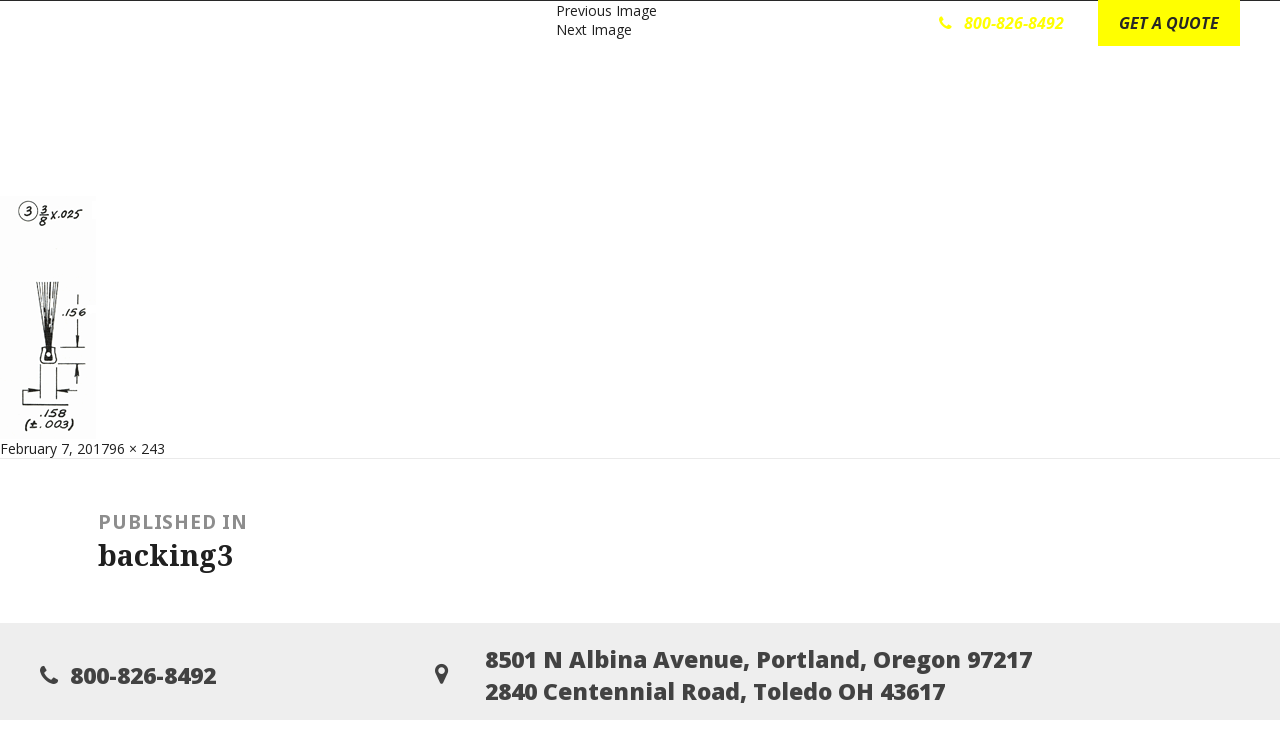

--- FILE ---
content_type: text/html; charset=UTF-8
request_url: https://www.americanbrush.com/backing3/
body_size: 12870
content:
<!DOCTYPE html PUBLIC "-//W3C//DTD XHTML 1.0 Transitional//EN" "http://www.w3.org/TR/xhtml1/DTD/xhtml1-transitional.dtd">
<html dir="ltr" lang="en-US" prefix="og: https://ogp.me/ns#" class="no-js"><head>
	<meta charset="UTF-8">
    <meta name="SKYPE_TOOLBAR" content="SKYPE_TOOLBAR_PARSER_COMPATIBLE" />
    <meta name = "format-detection" content = "telephone=no" />
    <meta name="viewport" content="width=device-width, initial-scale=1, maximum-scale=1">
    <meta http-equiv="Content-Type" content="text/html; charset=utf-8" />
	<link rel="profile" href="http://gmpg.org/xfn/11">
	<link rel="pingback" href="https://www.americanbrush.com/xmlrpc.php">
    <link data-minify="1" type="text/css" rel="stylesheet" href="https://www.americanbrush.com/wp-content/cache/min/1/wp-content/themes/power-brushes/css/jquery.mmenu.all.css?ver=1765484878" />
	<link data-minify="1" rel="stylesheet" type="text/css" href="https://www.americanbrush.com/wp-content/cache/min/1/wp-content/themes/power-brushes/css/ie10.css?ver=1765484878" />
    <link data-minify="1" href="https://www.americanbrush.com/wp-content/cache/min/1/wp-content/themes/power-brushes/nivo-slider/nivo-slider.css?ver=1765484878" rel="stylesheet" type="text/css" />
	<link data-minify="1" href="https://www.americanbrush.com/wp-content/cache/background-css/1/www.americanbrush.com/wp-content/cache/min/1/wp-content/themes/power-brushes/nivo-slider/default1.css?ver=1765484878&wpr_t=1768449650" rel="stylesheet" type="text/css" />
    <link data-minify="1" href="https://www.americanbrush.com/wp-content/cache/min/1/wp-content/themes/power-brushes/css/font-awesome.min.css?ver=1765484878" rel="stylesheet" type="text/css">
	<link data-minify="1" href="https://www.americanbrush.com/wp-content/cache/background-css/1/www.americanbrush.com/wp-content/cache/min/1/wp-content/themes/power-brushes/css/style.css?ver=1765484878&wpr_t=1768449650" rel="stylesheet" type="text/css">
    <link data-minify="1" href="https://www.americanbrush.com/wp-content/cache/background-css/1/www.americanbrush.com/wp-content/cache/min/1/wp-content/themes/power-brushes/css/responsive.css?ver=1765484878&wpr_t=1768449650" rel="stylesheet" type="text/css">
    <!--[if IE]>
		<link rel="stylesheet" type="text/css" href="https://www.americanbrush.com/wp-content/themes/power-brushes/css/ie-gallery.css" />
	<![endif]-->
	<!--[if lt IE 9]>
	<script src="https://www.americanbrush.com/wp-content/themes/power-brushes/js/html5.js"></script>
	<![endif]-->
	<script>(function(html){html.className = html.className.replace(/\bno-js\b/,'js')})(document.documentElement);</script>
<title>backing3 | American Power Brush</title>
<link data-rocket-preload as="style" href="https://fonts.googleapis.com/css?family=Noto%20Sans%3A400italic%2C700italic%2C400%2C700%7CNoto%20Serif%3A400italic%2C700italic%2C400%2C700%7CInconsolata%3A400%2C700&#038;subset=latin%2Clatin-ext&#038;display=swap" rel="preload">
<link href="https://fonts.googleapis.com/css?family=Noto%20Sans%3A400italic%2C700italic%2C400%2C700%7CNoto%20Serif%3A400italic%2C700italic%2C400%2C700%7CInconsolata%3A400%2C700&#038;subset=latin%2Clatin-ext&#038;display=swap" media="print" onload="this.media=&#039;all&#039;" rel="stylesheet">
<noscript data-wpr-hosted-gf-parameters=""><link rel="stylesheet" href="https://fonts.googleapis.com/css?family=Noto%20Sans%3A400italic%2C700italic%2C400%2C700%7CNoto%20Serif%3A400italic%2C700italic%2C400%2C700%7CInconsolata%3A400%2C700&#038;subset=latin%2Clatin-ext&#038;display=swap"></noscript>

		<!-- All in One SEO 4.9.3 - aioseo.com -->
	<meta name="robots" content="max-image-preview:large" />
	<meta name="author" content="admin"/>
	<link rel="canonical" href="https://www.americanbrush.com/backing3/" />
	<meta name="generator" content="All in One SEO (AIOSEO) 4.9.3" />
		<meta property="og:locale" content="en_US" />
		<meta property="og:site_name" content="American Power Brush |" />
		<meta property="og:type" content="article" />
		<meta property="og:title" content="backing3 | American Power Brush" />
		<meta property="og:url" content="https://www.americanbrush.com/backing3/" />
		<meta property="article:published_time" content="2017-02-07T15:31:18+00:00" />
		<meta property="article:modified_time" content="2017-02-07T15:31:18+00:00" />
		<meta name="twitter:card" content="summary" />
		<meta name="twitter:title" content="backing3 | American Power Brush" />
		<script type="application/ld+json" class="aioseo-schema">
			{"@context":"https:\/\/schema.org","@graph":[{"@type":"BreadcrumbList","@id":"https:\/\/www.americanbrush.com\/backing3\/#breadcrumblist","itemListElement":[{"@type":"ListItem","@id":"https:\/\/www.americanbrush.com#listItem","position":1,"name":"Home","item":"https:\/\/www.americanbrush.com","nextItem":{"@type":"ListItem","@id":"https:\/\/www.americanbrush.com\/backing3\/#listItem","name":"backing3"}},{"@type":"ListItem","@id":"https:\/\/www.americanbrush.com\/backing3\/#listItem","position":2,"name":"backing3","previousItem":{"@type":"ListItem","@id":"https:\/\/www.americanbrush.com#listItem","name":"Home"}}]},{"@type":"ItemPage","@id":"https:\/\/www.americanbrush.com\/backing3\/#itempage","url":"https:\/\/www.americanbrush.com\/backing3\/","name":"backing3 | American Power Brush","inLanguage":"en-US","isPartOf":{"@id":"https:\/\/www.americanbrush.com\/#website"},"breadcrumb":{"@id":"https:\/\/www.americanbrush.com\/backing3\/#breadcrumblist"},"author":{"@id":"https:\/\/www.americanbrush.com\/author\/admin\/#author"},"creator":{"@id":"https:\/\/www.americanbrush.com\/author\/admin\/#author"},"datePublished":"2017-02-07T15:31:18-04:00","dateModified":"2017-02-07T15:31:18-04:00"},{"@type":"Organization","@id":"https:\/\/www.americanbrush.com\/#organization","name":"American Power Brush","url":"https:\/\/www.americanbrush.com\/"},{"@type":"Person","@id":"https:\/\/www.americanbrush.com\/author\/admin\/#author","url":"https:\/\/www.americanbrush.com\/author\/admin\/","name":"admin","image":{"@type":"ImageObject","@id":"https:\/\/www.americanbrush.com\/backing3\/#authorImage","url":"https:\/\/secure.gravatar.com\/avatar\/ab2b9e5fb8aeb6b90b631b9d60cf34982a25a36693ddd8b7ad3c229c7c724b39?s=96&d=identicon&r=pg","width":96,"height":96,"caption":"admin"}},{"@type":"WebSite","@id":"https:\/\/www.americanbrush.com\/#website","url":"https:\/\/www.americanbrush.com\/","name":"American Power Brush","inLanguage":"en-US","publisher":{"@id":"https:\/\/www.americanbrush.com\/#organization"}}]}
		</script>
		<!-- All in One SEO -->

<link rel='dns-prefetch' href='//fonts.googleapis.com' />
<link href='https://fonts.gstatic.com' crossorigin rel='preconnect' />
<link rel="alternate" type="application/rss+xml" title="American Power Brush &raquo; Feed" href="https://www.americanbrush.com/feed/" />
<link rel="alternate" title="oEmbed (JSON)" type="application/json+oembed" href="https://www.americanbrush.com/wp-json/oembed/1.0/embed?url=https%3A%2F%2Fwww.americanbrush.com%2Fbacking3%2F" />
<link rel="alternate" title="oEmbed (XML)" type="text/xml+oembed" href="https://www.americanbrush.com/wp-json/oembed/1.0/embed?url=https%3A%2F%2Fwww.americanbrush.com%2Fbacking3%2F&#038;format=xml" />
<style id='wp-img-auto-sizes-contain-inline-css' type='text/css'>
img:is([sizes=auto i],[sizes^="auto," i]){contain-intrinsic-size:3000px 1500px}
/*# sourceURL=wp-img-auto-sizes-contain-inline-css */
</style>
<style id='wp-block-library-inline-css' type='text/css'>
:root{--wp-block-synced-color:#7a00df;--wp-block-synced-color--rgb:122,0,223;--wp-bound-block-color:var(--wp-block-synced-color);--wp-editor-canvas-background:#ddd;--wp-admin-theme-color:#007cba;--wp-admin-theme-color--rgb:0,124,186;--wp-admin-theme-color-darker-10:#006ba1;--wp-admin-theme-color-darker-10--rgb:0,107,160.5;--wp-admin-theme-color-darker-20:#005a87;--wp-admin-theme-color-darker-20--rgb:0,90,135;--wp-admin-border-width-focus:2px}@media (min-resolution:192dpi){:root{--wp-admin-border-width-focus:1.5px}}.wp-element-button{cursor:pointer}:root .has-very-light-gray-background-color{background-color:#eee}:root .has-very-dark-gray-background-color{background-color:#313131}:root .has-very-light-gray-color{color:#eee}:root .has-very-dark-gray-color{color:#313131}:root .has-vivid-green-cyan-to-vivid-cyan-blue-gradient-background{background:linear-gradient(135deg,#00d084,#0693e3)}:root .has-purple-crush-gradient-background{background:linear-gradient(135deg,#34e2e4,#4721fb 50%,#ab1dfe)}:root .has-hazy-dawn-gradient-background{background:linear-gradient(135deg,#faaca8,#dad0ec)}:root .has-subdued-olive-gradient-background{background:linear-gradient(135deg,#fafae1,#67a671)}:root .has-atomic-cream-gradient-background{background:linear-gradient(135deg,#fdd79a,#004a59)}:root .has-nightshade-gradient-background{background:linear-gradient(135deg,#330968,#31cdcf)}:root .has-midnight-gradient-background{background:linear-gradient(135deg,#020381,#2874fc)}:root{--wp--preset--font-size--normal:16px;--wp--preset--font-size--huge:42px}.has-regular-font-size{font-size:1em}.has-larger-font-size{font-size:2.625em}.has-normal-font-size{font-size:var(--wp--preset--font-size--normal)}.has-huge-font-size{font-size:var(--wp--preset--font-size--huge)}.has-text-align-center{text-align:center}.has-text-align-left{text-align:left}.has-text-align-right{text-align:right}.has-fit-text{white-space:nowrap!important}#end-resizable-editor-section{display:none}.aligncenter{clear:both}.items-justified-left{justify-content:flex-start}.items-justified-center{justify-content:center}.items-justified-right{justify-content:flex-end}.items-justified-space-between{justify-content:space-between}.screen-reader-text{border:0;clip-path:inset(50%);height:1px;margin:-1px;overflow:hidden;padding:0;position:absolute;width:1px;word-wrap:normal!important}.screen-reader-text:focus{background-color:#ddd;clip-path:none;color:#444;display:block;font-size:1em;height:auto;left:5px;line-height:normal;padding:15px 23px 14px;text-decoration:none;top:5px;width:auto;z-index:100000}html :where(.has-border-color){border-style:solid}html :where([style*=border-top-color]){border-top-style:solid}html :where([style*=border-right-color]){border-right-style:solid}html :where([style*=border-bottom-color]){border-bottom-style:solid}html :where([style*=border-left-color]){border-left-style:solid}html :where([style*=border-width]){border-style:solid}html :where([style*=border-top-width]){border-top-style:solid}html :where([style*=border-right-width]){border-right-style:solid}html :where([style*=border-bottom-width]){border-bottom-style:solid}html :where([style*=border-left-width]){border-left-style:solid}html :where(img[class*=wp-image-]){height:auto;max-width:100%}:where(figure){margin:0 0 1em}html :where(.is-position-sticky){--wp-admin--admin-bar--position-offset:var(--wp-admin--admin-bar--height,0px)}@media screen and (max-width:600px){html :where(.is-position-sticky){--wp-admin--admin-bar--position-offset:0px}}

/*# sourceURL=wp-block-library-inline-css */
</style><style id='global-styles-inline-css' type='text/css'>
:root{--wp--preset--aspect-ratio--square: 1;--wp--preset--aspect-ratio--4-3: 4/3;--wp--preset--aspect-ratio--3-4: 3/4;--wp--preset--aspect-ratio--3-2: 3/2;--wp--preset--aspect-ratio--2-3: 2/3;--wp--preset--aspect-ratio--16-9: 16/9;--wp--preset--aspect-ratio--9-16: 9/16;--wp--preset--color--black: #000000;--wp--preset--color--cyan-bluish-gray: #abb8c3;--wp--preset--color--white: #ffffff;--wp--preset--color--pale-pink: #f78da7;--wp--preset--color--vivid-red: #cf2e2e;--wp--preset--color--luminous-vivid-orange: #ff6900;--wp--preset--color--luminous-vivid-amber: #fcb900;--wp--preset--color--light-green-cyan: #7bdcb5;--wp--preset--color--vivid-green-cyan: #00d084;--wp--preset--color--pale-cyan-blue: #8ed1fc;--wp--preset--color--vivid-cyan-blue: #0693e3;--wp--preset--color--vivid-purple: #9b51e0;--wp--preset--gradient--vivid-cyan-blue-to-vivid-purple: linear-gradient(135deg,rgb(6,147,227) 0%,rgb(155,81,224) 100%);--wp--preset--gradient--light-green-cyan-to-vivid-green-cyan: linear-gradient(135deg,rgb(122,220,180) 0%,rgb(0,208,130) 100%);--wp--preset--gradient--luminous-vivid-amber-to-luminous-vivid-orange: linear-gradient(135deg,rgb(252,185,0) 0%,rgb(255,105,0) 100%);--wp--preset--gradient--luminous-vivid-orange-to-vivid-red: linear-gradient(135deg,rgb(255,105,0) 0%,rgb(207,46,46) 100%);--wp--preset--gradient--very-light-gray-to-cyan-bluish-gray: linear-gradient(135deg,rgb(238,238,238) 0%,rgb(169,184,195) 100%);--wp--preset--gradient--cool-to-warm-spectrum: linear-gradient(135deg,rgb(74,234,220) 0%,rgb(151,120,209) 20%,rgb(207,42,186) 40%,rgb(238,44,130) 60%,rgb(251,105,98) 80%,rgb(254,248,76) 100%);--wp--preset--gradient--blush-light-purple: linear-gradient(135deg,rgb(255,206,236) 0%,rgb(152,150,240) 100%);--wp--preset--gradient--blush-bordeaux: linear-gradient(135deg,rgb(254,205,165) 0%,rgb(254,45,45) 50%,rgb(107,0,62) 100%);--wp--preset--gradient--luminous-dusk: linear-gradient(135deg,rgb(255,203,112) 0%,rgb(199,81,192) 50%,rgb(65,88,208) 100%);--wp--preset--gradient--pale-ocean: linear-gradient(135deg,rgb(255,245,203) 0%,rgb(182,227,212) 50%,rgb(51,167,181) 100%);--wp--preset--gradient--electric-grass: linear-gradient(135deg,rgb(202,248,128) 0%,rgb(113,206,126) 100%);--wp--preset--gradient--midnight: linear-gradient(135deg,rgb(2,3,129) 0%,rgb(40,116,252) 100%);--wp--preset--font-size--small: 13px;--wp--preset--font-size--medium: 20px;--wp--preset--font-size--large: 36px;--wp--preset--font-size--x-large: 42px;--wp--preset--spacing--20: 0.44rem;--wp--preset--spacing--30: 0.67rem;--wp--preset--spacing--40: 1rem;--wp--preset--spacing--50: 1.5rem;--wp--preset--spacing--60: 2.25rem;--wp--preset--spacing--70: 3.38rem;--wp--preset--spacing--80: 5.06rem;--wp--preset--shadow--natural: 6px 6px 9px rgba(0, 0, 0, 0.2);--wp--preset--shadow--deep: 12px 12px 50px rgba(0, 0, 0, 0.4);--wp--preset--shadow--sharp: 6px 6px 0px rgba(0, 0, 0, 0.2);--wp--preset--shadow--outlined: 6px 6px 0px -3px rgb(255, 255, 255), 6px 6px rgb(0, 0, 0);--wp--preset--shadow--crisp: 6px 6px 0px rgb(0, 0, 0);}:where(.is-layout-flex){gap: 0.5em;}:where(.is-layout-grid){gap: 0.5em;}body .is-layout-flex{display: flex;}.is-layout-flex{flex-wrap: wrap;align-items: center;}.is-layout-flex > :is(*, div){margin: 0;}body .is-layout-grid{display: grid;}.is-layout-grid > :is(*, div){margin: 0;}:where(.wp-block-columns.is-layout-flex){gap: 2em;}:where(.wp-block-columns.is-layout-grid){gap: 2em;}:where(.wp-block-post-template.is-layout-flex){gap: 1.25em;}:where(.wp-block-post-template.is-layout-grid){gap: 1.25em;}.has-black-color{color: var(--wp--preset--color--black) !important;}.has-cyan-bluish-gray-color{color: var(--wp--preset--color--cyan-bluish-gray) !important;}.has-white-color{color: var(--wp--preset--color--white) !important;}.has-pale-pink-color{color: var(--wp--preset--color--pale-pink) !important;}.has-vivid-red-color{color: var(--wp--preset--color--vivid-red) !important;}.has-luminous-vivid-orange-color{color: var(--wp--preset--color--luminous-vivid-orange) !important;}.has-luminous-vivid-amber-color{color: var(--wp--preset--color--luminous-vivid-amber) !important;}.has-light-green-cyan-color{color: var(--wp--preset--color--light-green-cyan) !important;}.has-vivid-green-cyan-color{color: var(--wp--preset--color--vivid-green-cyan) !important;}.has-pale-cyan-blue-color{color: var(--wp--preset--color--pale-cyan-blue) !important;}.has-vivid-cyan-blue-color{color: var(--wp--preset--color--vivid-cyan-blue) !important;}.has-vivid-purple-color{color: var(--wp--preset--color--vivid-purple) !important;}.has-black-background-color{background-color: var(--wp--preset--color--black) !important;}.has-cyan-bluish-gray-background-color{background-color: var(--wp--preset--color--cyan-bluish-gray) !important;}.has-white-background-color{background-color: var(--wp--preset--color--white) !important;}.has-pale-pink-background-color{background-color: var(--wp--preset--color--pale-pink) !important;}.has-vivid-red-background-color{background-color: var(--wp--preset--color--vivid-red) !important;}.has-luminous-vivid-orange-background-color{background-color: var(--wp--preset--color--luminous-vivid-orange) !important;}.has-luminous-vivid-amber-background-color{background-color: var(--wp--preset--color--luminous-vivid-amber) !important;}.has-light-green-cyan-background-color{background-color: var(--wp--preset--color--light-green-cyan) !important;}.has-vivid-green-cyan-background-color{background-color: var(--wp--preset--color--vivid-green-cyan) !important;}.has-pale-cyan-blue-background-color{background-color: var(--wp--preset--color--pale-cyan-blue) !important;}.has-vivid-cyan-blue-background-color{background-color: var(--wp--preset--color--vivid-cyan-blue) !important;}.has-vivid-purple-background-color{background-color: var(--wp--preset--color--vivid-purple) !important;}.has-black-border-color{border-color: var(--wp--preset--color--black) !important;}.has-cyan-bluish-gray-border-color{border-color: var(--wp--preset--color--cyan-bluish-gray) !important;}.has-white-border-color{border-color: var(--wp--preset--color--white) !important;}.has-pale-pink-border-color{border-color: var(--wp--preset--color--pale-pink) !important;}.has-vivid-red-border-color{border-color: var(--wp--preset--color--vivid-red) !important;}.has-luminous-vivid-orange-border-color{border-color: var(--wp--preset--color--luminous-vivid-orange) !important;}.has-luminous-vivid-amber-border-color{border-color: var(--wp--preset--color--luminous-vivid-amber) !important;}.has-light-green-cyan-border-color{border-color: var(--wp--preset--color--light-green-cyan) !important;}.has-vivid-green-cyan-border-color{border-color: var(--wp--preset--color--vivid-green-cyan) !important;}.has-pale-cyan-blue-border-color{border-color: var(--wp--preset--color--pale-cyan-blue) !important;}.has-vivid-cyan-blue-border-color{border-color: var(--wp--preset--color--vivid-cyan-blue) !important;}.has-vivid-purple-border-color{border-color: var(--wp--preset--color--vivid-purple) !important;}.has-vivid-cyan-blue-to-vivid-purple-gradient-background{background: var(--wp--preset--gradient--vivid-cyan-blue-to-vivid-purple) !important;}.has-light-green-cyan-to-vivid-green-cyan-gradient-background{background: var(--wp--preset--gradient--light-green-cyan-to-vivid-green-cyan) !important;}.has-luminous-vivid-amber-to-luminous-vivid-orange-gradient-background{background: var(--wp--preset--gradient--luminous-vivid-amber-to-luminous-vivid-orange) !important;}.has-luminous-vivid-orange-to-vivid-red-gradient-background{background: var(--wp--preset--gradient--luminous-vivid-orange-to-vivid-red) !important;}.has-very-light-gray-to-cyan-bluish-gray-gradient-background{background: var(--wp--preset--gradient--very-light-gray-to-cyan-bluish-gray) !important;}.has-cool-to-warm-spectrum-gradient-background{background: var(--wp--preset--gradient--cool-to-warm-spectrum) !important;}.has-blush-light-purple-gradient-background{background: var(--wp--preset--gradient--blush-light-purple) !important;}.has-blush-bordeaux-gradient-background{background: var(--wp--preset--gradient--blush-bordeaux) !important;}.has-luminous-dusk-gradient-background{background: var(--wp--preset--gradient--luminous-dusk) !important;}.has-pale-ocean-gradient-background{background: var(--wp--preset--gradient--pale-ocean) !important;}.has-electric-grass-gradient-background{background: var(--wp--preset--gradient--electric-grass) !important;}.has-midnight-gradient-background{background: var(--wp--preset--gradient--midnight) !important;}.has-small-font-size{font-size: var(--wp--preset--font-size--small) !important;}.has-medium-font-size{font-size: var(--wp--preset--font-size--medium) !important;}.has-large-font-size{font-size: var(--wp--preset--font-size--large) !important;}.has-x-large-font-size{font-size: var(--wp--preset--font-size--x-large) !important;}
/*# sourceURL=global-styles-inline-css */
</style>

<style id='classic-theme-styles-inline-css' type='text/css'>
/*! This file is auto-generated */
.wp-block-button__link{color:#fff;background-color:#32373c;border-radius:9999px;box-shadow:none;text-decoration:none;padding:calc(.667em + 2px) calc(1.333em + 2px);font-size:1.125em}.wp-block-file__button{background:#32373c;color:#fff;text-decoration:none}
/*# sourceURL=/wp-includes/css/classic-themes.min.css */
</style>
<link data-minify="1" rel='stylesheet' id='wpa-css-css' href='https://www.americanbrush.com/wp-content/cache/min/1/wp-content/plugins/honeypot/includes/css/wpa.css?ver=1765484878' type='text/css' media='all' />
<link data-minify="1" rel='stylesheet' id='_wpsp_admin_bar-css' href='https://www.americanbrush.com/wp-content/cache/min/1/wp-content/plugins/sitepulse/assets/css/sitepulse_general.css?ver=1765484878' type='text/css' media='all' />

<link data-minify="1" rel='stylesheet' id='genericons-css' href='https://www.americanbrush.com/wp-content/cache/min/1/wp-content/themes/power-brushes/genericons/genericons.css?ver=1765484878' type='text/css' media='all' />
<link data-minify="1" rel='stylesheet' id='twentyfifteen-style-css' href='https://www.americanbrush.com/wp-content/cache/background-css/1/www.americanbrush.com/wp-content/cache/min/1/wp-content/themes/power-brushes/style.css?ver=1765484878&wpr_t=1768449650' type='text/css' media='all' />
<link data-minify="1" rel='stylesheet' id='_wpsp_frontend_style-css' href='https://www.americanbrush.com/wp-content/cache/min/1/wp-content/plugins/sitepulse/assets/css/frontend.css?ver=1765484878' type='text/css' media='all' />
<link data-minify="1" rel='stylesheet' id='lgc-unsemantic-grid-responsive-tablet-css' href='https://www.americanbrush.com/wp-content/cache/min/1/wp-content/plugins/lightweight-grid-columns/css/unsemantic-grid-responsive-tablet.css?ver=1765484878' type='text/css' media='all' />
<style id='rocket-lazyload-inline-css' type='text/css'>
.rll-youtube-player{position:relative;padding-bottom:56.23%;height:0;overflow:hidden;max-width:100%;}.rll-youtube-player:focus-within{outline: 2px solid currentColor;outline-offset: 5px;}.rll-youtube-player iframe{position:absolute;top:0;left:0;width:100%;height:100%;z-index:100;background:0 0}.rll-youtube-player img{bottom:0;display:block;left:0;margin:auto;max-width:100%;width:100%;position:absolute;right:0;top:0;border:none;height:auto;-webkit-transition:.4s all;-moz-transition:.4s all;transition:.4s all}.rll-youtube-player img:hover{-webkit-filter:brightness(75%)}.rll-youtube-player .play{height:100%;width:100%;left:0;top:0;position:absolute;background:var(--wpr-bg-60926f29-3005-41f2-a795-dcd052d0fac9) no-repeat center;background-color: transparent !important;cursor:pointer;border:none;}
/*# sourceURL=rocket-lazyload-inline-css */
</style>
<script type="text/javascript" src="https://www.americanbrush.com/wp-includes/js/jquery/jquery.min.js?ver=3.7.1" id="jquery-core-js" data-rocket-defer defer></script>
<script data-minify="1" type="text/javascript" src="https://www.americanbrush.com/wp-content/cache/min/1/wp-content/themes/power-brushes/js/keyboard-image-navigation.js?ver=1765484931" id="twentyfifteen-keyboard-image-navigation-js" data-rocket-defer defer></script>
<script type="text/javascript" src="https://www.americanbrush.com/wp-content/plugins/google-analyticator/external-tracking.min.js?ver=6.5.7" id="ga-external-tracking-js" data-rocket-defer defer></script>
<link rel="https://api.w.org/" href="https://www.americanbrush.com/wp-json/" /><link rel="alternate" title="JSON" type="application/json" href="https://www.americanbrush.com/wp-json/wp/v2/media/495" />		<!--[if lt IE 9]>
			<link rel="stylesheet" href="https://www.americanbrush.com/wp-content/plugins/lightweight-grid-columns/css/ie.min.css" />
		<![endif]-->
	<!-- Google Analytics Tracking by Google Analyticator 6.5.7 -->
<script type="text/javascript">
    var analyticsFileTypes = [];
    var analyticsSnippet = 'disabled';
    var analyticsEventTracking = 'enabled';
</script>
<script type="text/javascript">
	(function(i,s,o,g,r,a,m){i['GoogleAnalyticsObject']=r;i[r]=i[r]||function(){
	(i[r].q=i[r].q||[]).push(arguments)},i[r].l=1*new Date();a=s.createElement(o),
	m=s.getElementsByTagName(o)[0];a.async=1;a.src=g;m.parentNode.insertBefore(a,m)
	})(window,document,'script','//www.google-analytics.com/analytics.js','ga');
	ga('create', 'UA-46268107-50', 'auto');
 
	ga('send', 'pageview');
</script>
<noscript><style id="rocket-lazyload-nojs-css">.rll-youtube-player, [data-lazy-src]{display:none !important;}</style></noscript>    <style>
    	.header .menu ul li a:hover, .header .menu ul li.current_page_item a  { background-color:;}
		.sticking .header{background-color:rgba(0,0,0,0.75);}
		.form .gform_wrapper .gform_footer input.button, .gform_wrapper .gform_footer input[type=submit]{color:}
    </style>
    <link rel="profile" href="http://microformats.org/profile/hcard">
    <script type="text/javascript" src="https://www.americanbrush.com/wp-content/themes/power-brushes/js/jquery-1.11.3.min.js" data-rocket-defer defer></script>
	<!-- Hotjar Tracking Code for https://www.americanbrush.com/ -->
	<script>
		(function(h,o,t,j,a,r){
			h.hj=h.hj||function(){(h.hj.q=h.hj.q||[]).push(arguments)};
			h._hjSettings={hjid:1588366,hjsv:6};
			a=o.getElementsByTagName('head')[0];
			r=o.createElement('script');r.async=1;
			r.src=t+h._hjSettings.hjid+j+h._hjSettings.hjsv;
			a.appendChild(r);
		})(window,document,'https://static.hotjar.com/c/hotjar-','.js?sv=');
	</script>
<style id="wpr-lazyload-bg-container"></style><style id="wpr-lazyload-bg-exclusion"></style>
<noscript>
<style id="wpr-lazyload-bg-nostyle">.theme-default .nivoSlider{--wpr-bg-aa655ea3-b98b-411b-8c18-54f4d10f71ab: url('https://www.americanbrush.com/wp-content/themes/power-brushes/nivo-slider/loading.gif');}.theme-default .nivo-controlNav a{--wpr-bg-326d8f3e-1b98-416f-a5ce-fa24c0234f3c: url('https://www.americanbrush.com/wp-content/themes/power-brushes/nivo-slider/bullets.png');}.theme-default .nivo-directionNav a{--wpr-bg-4842255a-56ee-47bd-acfc-6fed767d67c9: url('https://www.americanbrush.com/wp-content/themes/power-brushes/nivo-slider/arrows.png');}.header .menu ul li ul{--wpr-bg-d59bfcf3-5ad5-49b0-af03-f80c6b323285: url('https://www.americanbrush.com/wp-content/themes/power-brushes/images/sub_back.png');}.content_intro .top{--wpr-bg-8a42e552-c3e6-4564-aba2-e35d1ffeefd2: url('https://www.americanbrush.com/wp-content/themes/power-brushes/images/top_bg.jpg');}.footer{--wpr-bg-f2460fe9-bb10-40c6-b4ae-233a8ff3f647: url('https://www.americanbrush.com/wp-content/themes/power-brushes/images/footer_bg.png');}.mobile_menu a{--wpr-bg-1efb22d2-0e9c-4aa2-8bc0-d69c8072875b: url('https://www.americanbrush.com/wp-content/themes/power-brushes/images/menu.png');}.stButton .facebook{--wpr-bg-e4679682-baf9-4f2a-999b-df7244998653: url('https://www.americanbrush.com/wp-content/themes/power-brushes/images/facebook.png');}.stButton .twitter{--wpr-bg-46f880c1-2615-411f-b2c0-9796e9d13efa: url('https://www.americanbrush.com/wp-content/themes/power-brushes/images/twitter.png');}.stButton .pinterest{--wpr-bg-2878055c-3449-40af-950e-141f9453b98b: url('https://www.americanbrush.com/wp-content/themes/power-brushes/images/pinterest.png');}.rll-youtube-player .play{--wpr-bg-60926f29-3005-41f2-a795-dcd052d0fac9: url('https://www.americanbrush.com/wp-content/plugins/wp-rocket/assets/img/youtube.png');}</style>
</noscript>
<script type="application/javascript">const rocket_pairs = [{"selector":".theme-default .nivoSlider","style":".theme-default .nivoSlider{--wpr-bg-aa655ea3-b98b-411b-8c18-54f4d10f71ab: url('https:\/\/www.americanbrush.com\/wp-content\/themes\/power-brushes\/nivo-slider\/loading.gif');}","hash":"aa655ea3-b98b-411b-8c18-54f4d10f71ab","url":"https:\/\/www.americanbrush.com\/wp-content\/themes\/power-brushes\/nivo-slider\/loading.gif"},{"selector":".theme-default .nivo-controlNav a","style":".theme-default .nivo-controlNav a{--wpr-bg-326d8f3e-1b98-416f-a5ce-fa24c0234f3c: url('https:\/\/www.americanbrush.com\/wp-content\/themes\/power-brushes\/nivo-slider\/bullets.png');}","hash":"326d8f3e-1b98-416f-a5ce-fa24c0234f3c","url":"https:\/\/www.americanbrush.com\/wp-content\/themes\/power-brushes\/nivo-slider\/bullets.png"},{"selector":".theme-default .nivo-directionNav a","style":".theme-default .nivo-directionNav a{--wpr-bg-4842255a-56ee-47bd-acfc-6fed767d67c9: url('https:\/\/www.americanbrush.com\/wp-content\/themes\/power-brushes\/nivo-slider\/arrows.png');}","hash":"4842255a-56ee-47bd-acfc-6fed767d67c9","url":"https:\/\/www.americanbrush.com\/wp-content\/themes\/power-brushes\/nivo-slider\/arrows.png"},{"selector":".header .menu ul li ul","style":".header .menu ul li ul{--wpr-bg-d59bfcf3-5ad5-49b0-af03-f80c6b323285: url('https:\/\/www.americanbrush.com\/wp-content\/themes\/power-brushes\/images\/sub_back.png');}","hash":"d59bfcf3-5ad5-49b0-af03-f80c6b323285","url":"https:\/\/www.americanbrush.com\/wp-content\/themes\/power-brushes\/images\/sub_back.png"},{"selector":".content_intro .top","style":".content_intro .top{--wpr-bg-8a42e552-c3e6-4564-aba2-e35d1ffeefd2: url('https:\/\/www.americanbrush.com\/wp-content\/themes\/power-brushes\/images\/top_bg.jpg');}","hash":"8a42e552-c3e6-4564-aba2-e35d1ffeefd2","url":"https:\/\/www.americanbrush.com\/wp-content\/themes\/power-brushes\/images\/top_bg.jpg"},{"selector":".footer","style":".footer{--wpr-bg-f2460fe9-bb10-40c6-b4ae-233a8ff3f647: url('https:\/\/www.americanbrush.com\/wp-content\/themes\/power-brushes\/images\/footer_bg.png');}","hash":"f2460fe9-bb10-40c6-b4ae-233a8ff3f647","url":"https:\/\/www.americanbrush.com\/wp-content\/themes\/power-brushes\/images\/footer_bg.png"},{"selector":".mobile_menu a","style":".mobile_menu a{--wpr-bg-1efb22d2-0e9c-4aa2-8bc0-d69c8072875b: url('https:\/\/www.americanbrush.com\/wp-content\/themes\/power-brushes\/images\/menu.png');}","hash":"1efb22d2-0e9c-4aa2-8bc0-d69c8072875b","url":"https:\/\/www.americanbrush.com\/wp-content\/themes\/power-brushes\/images\/menu.png"},{"selector":".stButton .facebook","style":".stButton .facebook{--wpr-bg-e4679682-baf9-4f2a-999b-df7244998653: url('https:\/\/www.americanbrush.com\/wp-content\/themes\/power-brushes\/images\/facebook.png');}","hash":"e4679682-baf9-4f2a-999b-df7244998653","url":"https:\/\/www.americanbrush.com\/wp-content\/themes\/power-brushes\/images\/facebook.png"},{"selector":".stButton .twitter","style":".stButton .twitter{--wpr-bg-46f880c1-2615-411f-b2c0-9796e9d13efa: url('https:\/\/www.americanbrush.com\/wp-content\/themes\/power-brushes\/images\/twitter.png');}","hash":"46f880c1-2615-411f-b2c0-9796e9d13efa","url":"https:\/\/www.americanbrush.com\/wp-content\/themes\/power-brushes\/images\/twitter.png"},{"selector":".stButton .pinterest","style":".stButton .pinterest{--wpr-bg-2878055c-3449-40af-950e-141f9453b98b: url('https:\/\/www.americanbrush.com\/wp-content\/themes\/power-brushes\/images\/pinterest.png');}","hash":"2878055c-3449-40af-950e-141f9453b98b","url":"https:\/\/www.americanbrush.com\/wp-content\/themes\/power-brushes\/images\/pinterest.png"},{"selector":".rll-youtube-player .play","style":".rll-youtube-player .play{--wpr-bg-60926f29-3005-41f2-a795-dcd052d0fac9: url('https:\/\/www.americanbrush.com\/wp-content\/plugins\/wp-rocket\/assets\/img\/youtube.png');}","hash":"60926f29-3005-41f2-a795-dcd052d0fac9","url":"https:\/\/www.americanbrush.com\/wp-content\/plugins\/wp-rocket\/assets\/img\/youtube.png"}]; const rocket_excluded_pairs = [];</script><meta name="generator" content="WP Rocket 3.20.2" data-wpr-features="wpr_lazyload_css_bg_img wpr_defer_js wpr_minify_js wpr_lazyload_images wpr_lazyload_iframes wpr_minify_css wpr_desktop" /></head>

<body>
	<div class="mobile_nav">
        <div class="mobimenu">
            <nav id="primary_nav">
              <div class="menu-top-menu-container"><ul id="menu-top-menu" class=""><li id="menu-item-398" class="menu-item menu-item-type-custom menu-item-object-custom menu-item-has-children menu-item-398"><a href="#">Industries</a>
<ul class="sub-menu">
	<li id="menu-item-1314" class="menu-item menu-item-type-post_type menu-item-object-page menu-item-1314"><a href="https://www.americanbrush.com/industries/glass-industry/">Glass Industry</a></li>
	<li id="menu-item-1335" class="menu-item menu-item-type-post_type menu-item-object-page menu-item-1335"><a href="https://www.americanbrush.com/industries/food-industry/">Food Industry</a></li>
	<li id="menu-item-396" class="menu-item menu-item-type-post_type menu-item-object-page menu-item-396"><a href="https://www.americanbrush.com/industries/turf-industry/">Turf Industry</a></li>
	<li id="menu-item-378" class="menu-item menu-item-type-post_type menu-item-object-page menu-item-378"><a href="https://www.americanbrush.com/industries/wood-industry/">Wood Industry</a></li>
	<li id="menu-item-395" class="menu-item menu-item-type-post_type menu-item-object-page menu-item-395"><a href="https://www.americanbrush.com/industries/trommel-industry/">Trommel Industry</a></li>
	<li id="menu-item-394" class="menu-item menu-item-type-post_type menu-item-object-page menu-item-394"><a href="https://www.americanbrush.com/industries/printing-industry/">Printing Industry</a></li>
	<li id="menu-item-392" class="menu-item menu-item-type-post_type menu-item-object-page menu-item-392"><a href="https://www.americanbrush.com/industries/conveyors/">Conveyors</a></li>
	<li id="menu-item-393" class="menu-item menu-item-type-post_type menu-item-object-page menu-item-393"><a href="https://www.americanbrush.com/industries/other-industries-served/">Other Industries Served</a></li>
</ul>
</li>
<li id="menu-item-283" class="menu-item menu-item-type-custom menu-item-object-custom menu-item-has-children menu-item-283"><a href="#">Brush Types</a>
<ul class="sub-menu">
	<li id="menu-item-1060" class="menu-item menu-item-type-post_type menu-item-object-page menu-item-1060"><a href="https://www.americanbrush.com/industries/brush-style-guide/">Brush Style Guide</a></li>
	<li id="menu-item-1317" class="menu-item menu-item-type-post_type menu-item-object-page menu-item-1317"><a href="https://www.americanbrush.com/brush-type/mounted-on-a-core/coil-on-a-tube/">Coil on a Tube</a></li>
	<li id="menu-item-1320" class="menu-item menu-item-type-post_type menu-item-object-page menu-item-1320"><a href="https://www.americanbrush.com/brush-type/mounted-on-a-core/">Mounted on a Core</a></li>
	<li id="menu-item-368" class="menu-item menu-item-type-post_type menu-item-object-page menu-item-368"><a href="https://www.americanbrush.com/brush-type/helical-brush/">Helical Brush</a></li>
	<li id="menu-item-1309" class="menu-item menu-item-type-post_type menu-item-object-page menu-item-1309"><a href="https://www.americanbrush.com/brush-type/straight-strip-brushes/">Straight Strip Brushes</a></li>
	<li id="menu-item-370" class="menu-item menu-item-type-post_type menu-item-object-page menu-item-370"><a href="https://www.americanbrush.com/brush-type/single-turn-disc/">Single Turn Disc</a></li>
	<li id="menu-item-1332" class="menu-item menu-item-type-post_type menu-item-object-page menu-item-1332"><a href="https://www.americanbrush.com/brush-type/loose-coil-brush/">Loose Coil Brush</a></li>
	<li id="menu-item-975" class="menu-item menu-item-type-post_type menu-item-object-page menu-item-975"><a href="https://www.americanbrush.com/other-special-forms/">Other Special Forms</a></li>
	<li id="menu-item-375" class="menu-item menu-item-type-post_type menu-item-object-page menu-item-375"><a href="https://www.americanbrush.com/brush-type/aluminum-holders/">Aluminum Holders</a></li>
	<li id="menu-item-1326" class="menu-item menu-item-type-post_type menu-item-object-page menu-item-1326"><a href="https://www.americanbrush.com/brush-type/aluminum-extrusion-brush/">Aluminum Extrusion Brush</a></li>
</ul>
</li>
<li id="menu-item-1063" class="menu-item menu-item-type-custom menu-item-object-custom menu-item-has-children menu-item-1063"><a href="#">Technical</a>
<ul class="sub-menu">
	<li id="menu-item-1329" class="menu-item menu-item-type-post_type menu-item-object-page menu-item-1329"><a href="https://www.americanbrush.com/brush-information/">Brush Information</a></li>
	<li id="menu-item-313" class="menu-item menu-item-type-post_type menu-item-object-page menu-item-313"><a href="https://www.americanbrush.com/materials/filler-material/">Filler Material</a></li>
	<li id="menu-item-1312" class="menu-item menu-item-type-post_type menu-item-object-page menu-item-1312"><a href="https://www.americanbrush.com/materials/metal-backings/">Metal Backings</a></li>
	<li id="menu-item-517" class="menu-item menu-item-type-post_type menu-item-object-page menu-item-517"><a href="https://www.americanbrush.com/terms-conditions/">Terms &#038; Conditions</a></li>
</ul>
</li>
<li id="menu-item-1339" class="menu-item menu-item-type-post_type menu-item-object-page menu-item-1339"><a href="https://www.americanbrush.com/about/">About</a></li>
<li id="menu-item-516" class="menu-item menu-item-type-post_type menu-item-object-page menu-item-516"><a href="https://www.americanbrush.com/contact-us/">Contact</a></li>
</ul></div>            </nav>
        </div>
    </div>
    <div data-rocket-location-hash="8541d5333f7e39ff67ec406b433b6874">
        <header data-rocket-location-hash="376287218b6ead3b5b6fc67b7e0c0376">
            <div data-rocket-location-hash="76c5d62035bdc90152dd8e0397178211" class="top_pnl">
                <div class="wrapper">
                    <div class="top_right">
                        <ul>
                                                        <li><a href="tel: +800-826-8492" style="color:"><i class="fa fa-phone" aria-hidden="true"></i>800-826-8492</a></li>                            <li class="quote" style="background-color:"><a href="http://162.241.240.164/~powerbrushes/get-a-quote/">GET A QUOTE</a></li>                        </ul>
                    </div>
                    <div data-rocket-location-hash="a53264f01569a2532bd3286f84a246fa" class="clear"></div>
                </div>
            </div>
            <div data-rocket-location-hash="dddea299ba875b71f0e55349fe5d4dee" class="header">
                <div class="wrapper">
                    <div class="logo" itemscope itemtype="http://schema.org/Organization">
                        <a itemprop="url" href="https://www.americanbrush.com/"><img itemprop="logo" src="data:image/svg+xml,%3Csvg%20xmlns='http://www.w3.org/2000/svg'%20viewBox='0%200%200%200'%3E%3C/svg%3E" alt="American Power Brush" data-lazy-src="https://www.americanbrush.com/wp-content/uploads/2018/06/logo.png" /><noscript><img itemprop="logo" src="https://www.americanbrush.com/wp-content/uploads/2018/06/logo.png" alt="American Power Brush" /></noscript></a>
                    </div>
                    <div class="mobile_menu"><a href="#primary_nav"></a></div>
                    <div class="menu">
                         <div class="menu-top-menu-container"><ul id="menu-top-menu-1" class=""><li class="menu-item menu-item-type-custom menu-item-object-custom menu-item-has-children menu-item-398"><a href="#">Industries</a>
<ul class="sub-menu">
	<li class="menu-item menu-item-type-post_type menu-item-object-page menu-item-1314"><a href="https://www.americanbrush.com/industries/glass-industry/">Glass Industry</a></li>
	<li class="menu-item menu-item-type-post_type menu-item-object-page menu-item-1335"><a href="https://www.americanbrush.com/industries/food-industry/">Food Industry</a></li>
	<li class="menu-item menu-item-type-post_type menu-item-object-page menu-item-396"><a href="https://www.americanbrush.com/industries/turf-industry/">Turf Industry</a></li>
	<li class="menu-item menu-item-type-post_type menu-item-object-page menu-item-378"><a href="https://www.americanbrush.com/industries/wood-industry/">Wood Industry</a></li>
	<li class="menu-item menu-item-type-post_type menu-item-object-page menu-item-395"><a href="https://www.americanbrush.com/industries/trommel-industry/">Trommel Industry</a></li>
	<li class="menu-item menu-item-type-post_type menu-item-object-page menu-item-394"><a href="https://www.americanbrush.com/industries/printing-industry/">Printing Industry</a></li>
	<li class="menu-item menu-item-type-post_type menu-item-object-page menu-item-392"><a href="https://www.americanbrush.com/industries/conveyors/">Conveyors</a></li>
	<li class="menu-item menu-item-type-post_type menu-item-object-page menu-item-393"><a href="https://www.americanbrush.com/industries/other-industries-served/">Other Industries Served</a></li>
</ul>
</li>
<li class="menu-item menu-item-type-custom menu-item-object-custom menu-item-has-children menu-item-283"><a href="#">Brush Types</a>
<ul class="sub-menu">
	<li class="menu-item menu-item-type-post_type menu-item-object-page menu-item-1060"><a href="https://www.americanbrush.com/industries/brush-style-guide/">Brush Style Guide</a></li>
	<li class="menu-item menu-item-type-post_type menu-item-object-page menu-item-1317"><a href="https://www.americanbrush.com/brush-type/mounted-on-a-core/coil-on-a-tube/">Coil on a Tube</a></li>
	<li class="menu-item menu-item-type-post_type menu-item-object-page menu-item-1320"><a href="https://www.americanbrush.com/brush-type/mounted-on-a-core/">Mounted on a Core</a></li>
	<li class="menu-item menu-item-type-post_type menu-item-object-page menu-item-368"><a href="https://www.americanbrush.com/brush-type/helical-brush/">Helical Brush</a></li>
	<li class="menu-item menu-item-type-post_type menu-item-object-page menu-item-1309"><a href="https://www.americanbrush.com/brush-type/straight-strip-brushes/">Straight Strip Brushes</a></li>
	<li class="menu-item menu-item-type-post_type menu-item-object-page menu-item-370"><a href="https://www.americanbrush.com/brush-type/single-turn-disc/">Single Turn Disc</a></li>
	<li class="menu-item menu-item-type-post_type menu-item-object-page menu-item-1332"><a href="https://www.americanbrush.com/brush-type/loose-coil-brush/">Loose Coil Brush</a></li>
	<li class="menu-item menu-item-type-post_type menu-item-object-page menu-item-975"><a href="https://www.americanbrush.com/other-special-forms/">Other Special Forms</a></li>
	<li class="menu-item menu-item-type-post_type menu-item-object-page menu-item-375"><a href="https://www.americanbrush.com/brush-type/aluminum-holders/">Aluminum Holders</a></li>
	<li class="menu-item menu-item-type-post_type menu-item-object-page menu-item-1326"><a href="https://www.americanbrush.com/brush-type/aluminum-extrusion-brush/">Aluminum Extrusion Brush</a></li>
</ul>
</li>
<li class="menu-item menu-item-type-custom menu-item-object-custom menu-item-has-children menu-item-1063"><a href="#">Technical</a>
<ul class="sub-menu">
	<li class="menu-item menu-item-type-post_type menu-item-object-page menu-item-1329"><a href="https://www.americanbrush.com/brush-information/">Brush Information</a></li>
	<li class="menu-item menu-item-type-post_type menu-item-object-page menu-item-313"><a href="https://www.americanbrush.com/materials/filler-material/">Filler Material</a></li>
	<li class="menu-item menu-item-type-post_type menu-item-object-page menu-item-1312"><a href="https://www.americanbrush.com/materials/metal-backings/">Metal Backings</a></li>
	<li class="menu-item menu-item-type-post_type menu-item-object-page menu-item-517"><a href="https://www.americanbrush.com/terms-conditions/">Terms &#038; Conditions</a></li>
</ul>
</li>
<li class="menu-item menu-item-type-post_type menu-item-object-page menu-item-1339"><a href="https://www.americanbrush.com/about/">About</a></li>
<li class="menu-item menu-item-type-post_type menu-item-object-page menu-item-516"><a href="https://www.americanbrush.com/contact-us/">Contact</a></li>
</ul></div>                    <div class="clear"></div>
                    </div>
                    <div class="clear"></div>
                </div> 
            </div>
        </header>
	<div data-rocket-location-hash="e80343eeae638b45e11eebf76f81be0a" id="primary" class="content-area">
		<main data-rocket-location-hash="a6a745b5c6bee8c26908391e5c16f931" id="main" class="site-main" role="main">

			
				<article id="post-495" class="post-495 attachment type-attachment status-inherit hentry">

					<nav id="image-navigation" class="navigation image-navigation">
						<div class="nav-links">
							<div class="nav-previous"><a href='https://www.americanbrush.com/backing2-5/'>Previous Image</a></div><div class="nav-next"><a href='https://www.americanbrush.com/backing4/'>Next Image</a></div>
						</div><!-- .nav-links -->
					</nav><!-- .image-navigation -->

					<header class="entry-header">
						<h1 class="entry-title">backing3</h1>					</header><!-- .entry-header -->

					<div class="entry-content">

						<div class="entry-attachment">
							<img width="96" height="243" src="data:image/svg+xml,%3Csvg%20xmlns='http://www.w3.org/2000/svg'%20viewBox='0%200%2096%20243'%3E%3C/svg%3E" class="attachment-large size-large" alt="" decoding="async" data-lazy-src="https://www.americanbrush.com/wp-content/uploads/2017/02/backing3.gif" /><noscript><img width="96" height="243" src="https://www.americanbrush.com/wp-content/uploads/2017/02/backing3.gif" class="attachment-large size-large" alt="" decoding="async" /></noscript>
							
						</div><!-- .entry-attachment -->

											</div><!-- .entry-content -->

					<footer class="entry-footer">
						<span class="posted-on"><span class="screen-reader-text">Posted on </span><a href="https://www.americanbrush.com/backing3/" rel="bookmark"><time class="entry-date published updated" datetime="2017-02-07T15:31:18-04:00">February 7, 2017</time></a></span><span class="full-size-link"><span class="screen-reader-text">Full size </span><a href="https://www.americanbrush.com/wp-content/uploads/2017/02/backing3.gif">96 &times; 243</a></span>											</footer><!-- .entry-footer -->

				</article><!-- #post-## -->

				
	<nav class="navigation post-navigation" aria-label="Posts">
		<h2 class="screen-reader-text">Post navigation</h2>
		<div class="nav-links"><div class="nav-previous"><a href="https://www.americanbrush.com/backing3/" rel="prev"><span class="meta-nav">Published in</span><span class="post-title">backing3</span></a></div></div>
	</nav>
		</main><!-- .site-main -->
	</div><!-- .content-area -->

    <footer data-rocket-location-hash="cbdc2779f23272948ea135b0a146824a">
        <div data-rocket-location-hash="a0271ee71f3a6071461b5f95523a91e7" class="footer_top" style="background-color:">
            <div class="wrapper">
                <div class="telphone"><a href="tel: +800-826-8492"><i class="fa fa-phone" aria-hidden="true"></i>800-826-8492</a></div>
                <div class="address"><i class="fa fa-map-marker" aria-hidden="true"></i><span>8501 N Albina Avenue, Portland, Oregon 97217<br />
2840 Centennial Road, Toledo OH 43617</span></div>
            </div>
        </div>
        <div class="clear"></div>
        <div data-bg="https://www.americanbrush.com/wp-content/uploads/2018/06/footer_bg.jpg" data-rocket-location-hash="6acd06cbdd657cae455416dd5b8768f9" class="footer rocket-lazyload" style="">
            <div class="wrapper">
                <div class="footer_logo"><a href="https://www.americanbrush.com/"><img src="data:image/svg+xml,%3Csvg%20xmlns='http://www.w3.org/2000/svg'%20viewBox='0%200%200%200'%3E%3C/svg%3E" alt="American Power Brush" data-lazy-src="https://www.americanbrush.com/wp-content/uploads/2018/07/footerampbi.png" /><noscript><img src="https://www.americanbrush.com/wp-content/uploads/2018/07/footerampbi.png" alt="American Power Brush" /></noscript></a></div>
                <div class="footer_menu">
                    <div class="menu-footer-menu-container"><ul id="menu-footer-menu" class=""><li id="menu-item-1062" class="menu-item menu-item-type-post_type menu-item-object-page menu-item-home menu-item-1062"><a href="https://www.americanbrush.com/">Home</a></li>
<li id="menu-item-39" class="menu-item menu-item-type-post_type menu-item-object-page menu-item-39"><a href="https://www.americanbrush.com/terms-conditions/">Terms &#038; Conditions</a></li>
<li id="menu-item-38" class="menu-item menu-item-type-post_type menu-item-object-page menu-item-38"><a href="https://www.americanbrush.com/contact-us/">Contact Us</a></li>
<li id="menu-item-1100" class="menu-item menu-item-type-post_type menu-item-object-page menu-item-1100"><a href="https://www.americanbrush.com/sitemap/">Sitemap</a></li>
</ul></div>                </div>
                <div class="clear"></div>
                <span><a href="https://www.infostreamusa.com">Website design Toledo by InfoStream Solutions</a> <img src="data:image/svg+xml,%3Csvg%20xmlns='http://www.w3.org/2000/svg'%20viewBox='0%200%200%200'%3E%3C/svg%3E" data-lazy-src="https://www.americanbrush.com/wp-content/themes/power-brushes/images/infostream_logo.png"><noscript><img src="https://www.americanbrush.com/wp-content/themes/power-brushes/images/infostream_logo.png"></noscript></span>
            </div>
        </div>
    </footer>
</div>

<script data-minify="1" type="text/javascript" src="https://www.americanbrush.com/wp-content/cache/min/1/jquery-migrate-1.4.1.min.js?ver=1765484879" data-rocket-defer defer></script> 
<script data-minify="1" type="text/javascript" src="https://www.americanbrush.com/wp-content/cache/min/1/wp-content/themes/power-brushes/js/sticky-header.js?ver=1765484879" data-rocket-defer defer></script>
 <script type="text/javascript" src="https://www.americanbrush.com/wp-content/themes/power-brushes/js/jquery.mmenu.all.min.js" data-rocket-defer defer></script>
<script data-minify="1" type="text/javascript" src="https://www.americanbrush.com/wp-content/cache/min/1/wp-content/themes/power-brushes/nivo-slider/jquery.nivo.slider.js?ver=1765484879" data-rocket-defer defer></script>
<script>window.addEventListener('DOMContentLoaded', function() {
	$(document).ready(function(){
	  $('header').stickMe(); // Yes, that's it!
	})
});</script>
<script type="text/javascript">window.addEventListener('DOMContentLoaded', function() {
	jQuery(window).load(function() {
		jQuery('#slider').nivoSlider({
            effect:'fade',
			manualAdvance:false,
            pauseTime:5000,
            pauseOnHover: false,
            controlNav:true,
            directionNav:true,
        });
	});
});</script>
<script>window.addEventListener('DOMContentLoaded', function() {
$(document).ready(function(){
    $("#button").click(function(){
        $(".form").show();
    });
});
});</script>
<script type="text/javascript">window.addEventListener('DOMContentLoaded', function() {
        $(function() {
			$('nav#primary_nav').mmenu({
				position: 'right',
				dragOpen: true,
				slidingSubmenus: false
			});
        });
    });</script>
<script type="speculationrules">
{"prefetch":[{"source":"document","where":{"and":[{"href_matches":"/*"},{"not":{"href_matches":["/wp-*.php","/wp-admin/*","/wp-content/uploads/*","/wp-content/*","/wp-content/plugins/*","/wp-content/themes/power-brushes/*","/*\\?(.+)"]}},{"not":{"selector_matches":"a[rel~=\"nofollow\"]"}},{"not":{"selector_matches":".no-prefetch, .no-prefetch a"}}]},"eagerness":"conservative"}]}
</script>
<script data-minify="1" type="text/javascript" src="https://www.americanbrush.com/wp-content/cache/min/1/wp-content/plugins/honeypot/includes/js/wpa.js?ver=1765484879" id="wpascript-js" data-rocket-defer defer></script>
<script type="text/javascript" id="wpascript-js-after">
/* <![CDATA[ */
wpa_field_info = {"wpa_field_name":"zmayjx6691","wpa_field_value":625741,"wpa_add_test":"no"}
//# sourceURL=wpascript-js-after
/* ]]> */
</script>
<script type="text/javascript" id="rocket_lazyload_css-js-extra">
/* <![CDATA[ */
var rocket_lazyload_css_data = {"threshold":"300"};
//# sourceURL=rocket_lazyload_css-js-extra
/* ]]> */
</script>
<script type="text/javascript" id="rocket_lazyload_css-js-after">
/* <![CDATA[ */
!function o(n,c,a){function u(t,e){if(!c[t]){if(!n[t]){var r="function"==typeof require&&require;if(!e&&r)return r(t,!0);if(s)return s(t,!0);throw(e=new Error("Cannot find module '"+t+"'")).code="MODULE_NOT_FOUND",e}r=c[t]={exports:{}},n[t][0].call(r.exports,function(e){return u(n[t][1][e]||e)},r,r.exports,o,n,c,a)}return c[t].exports}for(var s="function"==typeof require&&require,e=0;e<a.length;e++)u(a[e]);return u}({1:[function(e,t,r){"use strict";{const c="undefined"==typeof rocket_pairs?[]:rocket_pairs,a=(("undefined"==typeof rocket_excluded_pairs?[]:rocket_excluded_pairs).map(t=>{var e=t.selector;document.querySelectorAll(e).forEach(e=>{e.setAttribute("data-rocket-lazy-bg-"+t.hash,"excluded")})}),document.querySelector("#wpr-lazyload-bg-container"));var o=rocket_lazyload_css_data.threshold||300;const u=new IntersectionObserver(e=>{e.forEach(t=>{t.isIntersecting&&c.filter(e=>t.target.matches(e.selector)).map(t=>{var e;t&&((e=document.createElement("style")).textContent=t.style,a.insertAdjacentElement("afterend",e),t.elements.forEach(e=>{u.unobserve(e),e.setAttribute("data-rocket-lazy-bg-"+t.hash,"loaded")}))})})},{rootMargin:o+"px"});function n(){0<(0<arguments.length&&void 0!==arguments[0]?arguments[0]:[]).length&&c.forEach(t=>{try{document.querySelectorAll(t.selector).forEach(e=>{"loaded"!==e.getAttribute("data-rocket-lazy-bg-"+t.hash)&&"excluded"!==e.getAttribute("data-rocket-lazy-bg-"+t.hash)&&(u.observe(e),(t.elements||=[]).push(e))})}catch(e){console.error(e)}})}n(),function(){const r=window.MutationObserver;return function(e,t){if(e&&1===e.nodeType)return(t=new r(t)).observe(e,{attributes:!0,childList:!0,subtree:!0}),t}}()(document.querySelector("body"),n)}},{}]},{},[1]);
//# sourceURL=rocket_lazyload_css-js-after
/* ]]> */
</script>
<script data-minify="1" type="text/javascript" src="https://www.americanbrush.com/wp-content/cache/min/1/wp-content/themes/power-brushes/js/skip-link-focus-fix.js?ver=1765484879" id="twentyfifteen-skip-link-focus-fix-js" data-rocket-defer defer></script>
<script type="text/javascript" id="twentyfifteen-script-js-extra">
/* <![CDATA[ */
var screenReaderText = {"expand":"\u003Cspan class=\"screen-reader-text\"\u003Eexpand child menu\u003C/span\u003E","collapse":"\u003Cspan class=\"screen-reader-text\"\u003Ecollapse child menu\u003C/span\u003E"};
//# sourceURL=twentyfifteen-script-js-extra
/* ]]> */
</script>
<script data-minify="1" type="text/javascript" src="https://www.americanbrush.com/wp-content/cache/min/1/wp-content/themes/power-brushes/js/functions.js?ver=1765484879" id="twentyfifteen-script-js" data-rocket-defer defer></script>
<script data-minify="1" type="text/javascript" src="https://www.americanbrush.com/wp-content/cache/min/1/wp-content/plugins/sitepulse/assets/js/sitepulse_global.js?ver=1765484879" id="_wpsp_global_script-js" data-rocket-defer defer></script>
<script type="text/javascript" id="_wpsp_frontend_script-js-extra">
/* <![CDATA[ */
var SitePulse = {"rest_url":"https://www.americanbrush.com/wp-json/","nonce":"ec7da887f0","post_load_events":[],"post_load_events_count":"0"};
//# sourceURL=_wpsp_frontend_script-js-extra
/* ]]> */
</script>
<script data-minify="1" type="text/javascript" src="https://www.americanbrush.com/wp-content/cache/min/1/wp-content/plugins/sitepulse/assets/js/frontend.js?ver=1765484879" id="_wpsp_frontend_script-js" data-rocket-defer defer></script>
<script>window.lazyLoadOptions=[{elements_selector:"img[data-lazy-src],.rocket-lazyload,iframe[data-lazy-src]",data_src:"lazy-src",data_srcset:"lazy-srcset",data_sizes:"lazy-sizes",class_loading:"lazyloading",class_loaded:"lazyloaded",threshold:300,callback_loaded:function(element){if(element.tagName==="IFRAME"&&element.dataset.rocketLazyload=="fitvidscompatible"){if(element.classList.contains("lazyloaded")){if(typeof window.jQuery!="undefined"){if(jQuery.fn.fitVids){jQuery(element).parent().fitVids()}}}}}},{elements_selector:".rocket-lazyload",data_src:"lazy-src",data_srcset:"lazy-srcset",data_sizes:"lazy-sizes",class_loading:"lazyloading",class_loaded:"lazyloaded",threshold:300,}];window.addEventListener('LazyLoad::Initialized',function(e){var lazyLoadInstance=e.detail.instance;if(window.MutationObserver){var observer=new MutationObserver(function(mutations){var image_count=0;var iframe_count=0;var rocketlazy_count=0;mutations.forEach(function(mutation){for(var i=0;i<mutation.addedNodes.length;i++){if(typeof mutation.addedNodes[i].getElementsByTagName!=='function'){continue}
if(typeof mutation.addedNodes[i].getElementsByClassName!=='function'){continue}
images=mutation.addedNodes[i].getElementsByTagName('img');is_image=mutation.addedNodes[i].tagName=="IMG";iframes=mutation.addedNodes[i].getElementsByTagName('iframe');is_iframe=mutation.addedNodes[i].tagName=="IFRAME";rocket_lazy=mutation.addedNodes[i].getElementsByClassName('rocket-lazyload');image_count+=images.length;iframe_count+=iframes.length;rocketlazy_count+=rocket_lazy.length;if(is_image){image_count+=1}
if(is_iframe){iframe_count+=1}}});if(image_count>0||iframe_count>0||rocketlazy_count>0){lazyLoadInstance.update()}});var b=document.getElementsByTagName("body")[0];var config={childList:!0,subtree:!0};observer.observe(b,config)}},!1)</script><script data-no-minify="1" async src="https://www.americanbrush.com/wp-content/plugins/wp-rocket/assets/js/lazyload/17.8.3/lazyload.min.js"></script><script>function lazyLoadThumb(e,alt,l){var t='<img data-lazy-src="https://i.ytimg.com/vi/ID/hqdefault.jpg" alt="" width="480" height="360"><noscript><img src="https://i.ytimg.com/vi/ID/hqdefault.jpg" alt="" width="480" height="360"></noscript>',a='<button class="play" aria-label="Play Youtube video"></button>';if(l){t=t.replace('data-lazy-','');t=t.replace('loading="lazy"','');t=t.replace(/<noscript>.*?<\/noscript>/g,'');}t=t.replace('alt=""','alt="'+alt+'"');return t.replace("ID",e)+a}function lazyLoadYoutubeIframe(){var e=document.createElement("iframe"),t="ID?autoplay=1";t+=0===this.parentNode.dataset.query.length?"":"&"+this.parentNode.dataset.query;e.setAttribute("src",t.replace("ID",this.parentNode.dataset.src)),e.setAttribute("frameborder","0"),e.setAttribute("allowfullscreen","1"),e.setAttribute("allow","accelerometer; autoplay; encrypted-media; gyroscope; picture-in-picture"),this.parentNode.parentNode.replaceChild(e,this.parentNode)}document.addEventListener("DOMContentLoaded",function(){var exclusions=[];var e,t,p,u,l,a=document.getElementsByClassName("rll-youtube-player");for(t=0;t<a.length;t++)(e=document.createElement("div")),(u='https://i.ytimg.com/vi/ID/hqdefault.jpg'),(u=u.replace('ID',a[t].dataset.id)),(l=exclusions.some(exclusion=>u.includes(exclusion))),e.setAttribute("data-id",a[t].dataset.id),e.setAttribute("data-query",a[t].dataset.query),e.setAttribute("data-src",a[t].dataset.src),(e.innerHTML=lazyLoadThumb(a[t].dataset.id,a[t].dataset.alt,l)),a[t].appendChild(e),(p=e.querySelector(".play")),(p.onclick=lazyLoadYoutubeIframe)});</script>
<script>var rocket_beacon_data = {"ajax_url":"https:\/\/www.americanbrush.com\/wp-admin\/admin-ajax.php","nonce":"dbd28a98d2","url":"https:\/\/www.americanbrush.com\/backing3","is_mobile":false,"width_threshold":1600,"height_threshold":700,"delay":500,"debug":null,"status":{"atf":true,"lrc":true,"preconnect_external_domain":true},"elements":"img, video, picture, p, main, div, li, svg, section, header, span","lrc_threshold":1800,"preconnect_external_domain_elements":["link","script","iframe"],"preconnect_external_domain_exclusions":["static.cloudflareinsights.com","rel=\"profile\"","rel=\"preconnect\"","rel=\"dns-prefetch\"","rel=\"icon\""]}</script><script data-name="wpr-wpr-beacon" src='https://www.americanbrush.com/wp-content/plugins/wp-rocket/assets/js/wpr-beacon.min.js' async></script></body>
</html>

<!-- This website is like a Rocket, isn't it? Performance optimized by WP Rocket. Learn more: https://wp-rocket.me -->

--- FILE ---
content_type: text/css; charset=utf-8
request_url: https://www.americanbrush.com/wp-content/cache/min/1/wp-content/themes/power-brushes/css/ie10.css?ver=1765484878
body_size: 143
content:
@charset "utf-8";@media all and (-ms-high-contrast:none),(-ms-high-contrast:active){.huge_it_slider_gallery_10 img.huge_it_slideshow_image_gallery_10{top:0!important;left:0!important}}

--- FILE ---
content_type: text/css; charset=utf-8
request_url: https://www.americanbrush.com/wp-content/cache/background-css/1/www.americanbrush.com/wp-content/cache/min/1/wp-content/themes/power-brushes/nivo-slider/default1.css?ver=1765484878&wpr_t=1768449650
body_size: 582
content:
.theme-default .nivoSlider{position:relative;background:#fff var(--wpr-bg-aa655ea3-b98b-411b-8c18-54f4d10f71ab) no-repeat 50% 50%}.theme-default .nivoSlider img{position:absolute;top:0;left:0;display:none}.theme-default .nivoSlider a{border:0;display:block}.theme-default .nivo-controlNav{text-align:center;padding:20px 0}.theme-default .nivo-controlNav a{display:inline-block;width:22px;height:22px;background:var(--wpr-bg-326d8f3e-1b98-416f-a5ce-fa24c0234f3c) no-repeat;text-indent:-9999px;border:0;margin:0 2px}.theme-default .nivo-controlNav a.active{background-position:0 -22px}.theme-default .nivo-directionNav a{display:block;width:75px;height:81px;background:var(--wpr-bg-4842255a-56ee-47bd-acfc-6fed767d67c9) no-repeat;text-indent:-9999px;border:0;opacity:0;-webkit-transition:all 200ms ease-in-out;-moz-transition:all 200ms ease-in-out;-o-transition:all 200ms ease-in-out;transition:all 200ms ease-in-out;top:45%;margin-top:-40.5px}.theme-default:hover .nivo-directionNav a{opacity:1}.theme-default a.nivo-nextNav{background-position:-75px 0;right:17%}.theme-default a.nivo-prevNav{left:17%}.theme-default .nivo-caption{font-family:Helvetica,Arial,sans-serif}.theme-default .nivo-caption a{color:#fff}.theme-default .nivo-caption a:hover{color:#fff}.theme-default .nivo-controlNav.nivo-thumbs-enabled{width:100%}.theme-default .nivo-controlNav.nivo-thumbs-enabled a{width:auto;height:auto;background:none;margin-bottom:5px}.theme-default .nivo-controlNav.nivo-thumbs-enabled img{display:block;width:120px;height:auto}

--- FILE ---
content_type: text/css; charset=utf-8
request_url: https://www.americanbrush.com/wp-content/cache/background-css/1/www.americanbrush.com/wp-content/cache/min/1/wp-content/themes/power-brushes/css/style.css?ver=1765484878&wpr_t=1768449650
body_size: 2942
content:
@import url(https://fonts.googleapis.com/css?family=Open+Sans:300,400,700,800);@charset "utf-8".clear{clear:both}a{text-decoration:none;color:#202020}.cont a{color:blue;text-decoration:underline}b{font:700 14px 'Open Sans',sans-serif}img{max-width:100%}.wrapper{width:1200px;margin:0 auto}body{margin:0;padding:0;font:normal 14px 'Open Sans',sans-serif}h1{margin:0;padding:0;font:700 68px 'Open Sans',sans-serif;color:#fff}h2{margin:0;padding:0;font:700 60px 'Open Sans',sans-serif;color:#424242}h3{margin:0;padding:0;font:700 40px 'Open Sans',sans-serif;color:#424242}h4{margin:0;padding:0;font:700 29px 'Open Sans',sans-serif;color:#424242}.aboutsection{clear:both;margin-top:10px}.btn{font:700 16px/52px 'Open Sans',sans-serif;color:#414141;text-align:center;display:inline-block;background-color:#ff0;border-radius:30px}.btn a{text-decoration:none;display:block;padding:0 30px;color:#000}header{width:100%;z-index:9999}.top_pnl{background:#262626;width:100%}.top_pnl .top_right{float:right;display:inline-block}.top_pnl .top_right ul{margin:0;padding:0;list-style:none}.top_pnl .top_right ul li{display:inline-block;text-align:right;padding-left:30px;font:700 italic 16px 'Open Sans',sans-serif}.top_pnl .top_right ul li:first-child{padding-left:0}.top_pnl .top_right ul li a{color:#ff0;text-transform:uppercase}.top_pnl .top_right ul li.quote{padding:12px 0;text-align:center;background:#ff0;width:142px;margin-left:30px}.top_pnl .top_right ul li.quote a{color:#262626;display:block;cursor:pointer}.header{background:#414141;border-bottom:1px solid #282828}.sticking .header{background:rgba(65,65,65,.75)}#hidestick.sticking{display:none!important}.header .logo{float:left;width:43%;padding:10px 0}.header .menu{float:right;width:648px;text-align:right;padding-left:24px}.header .menu ul{margin:0;padding:0;list-style:none}.header .menu ul li{float:left;font:700 18px'Open Sans',sans-serif;position:relative}.header .menu ul li:first-child{padding-left:0}.header .menu ul li a{color:#fff;text-transform:uppercase;padding:0 13px;line-height:99px}.header .menu ul li a:hover,.header .menu ul li.current_page_item a{background-color:#ff0;display:block;color:#262626}.header .menu ul li ul{position:absolute;left:0;display:none;z-index:9999999;white-space:nowrap;background:#fff;padding:12px 0;background:#fff var(--wpr-bg-d59bfcf3-5ad5-49b0-af03-f80c6b323285) no-repeat right bottom;top:99px}.header .menu ul li ul li{display:block;min-width:378px;text-align:center}.header .menu ul li ul li a{line-height:normal;padding:12px 25px;font:normal 18px'Open Sans',sans-serif;color:#262626;display:block}.header .menu ul li.current_page_item ul li a{background-color:inherit}.header .menu ul li ul li a:hover,.header .menu ul li ul li.current_page_item a{background-color:#ff0;display:block;color:#262626}.header .menu ul li:hover ul{display:block}.heading{background:#414141;color:#fff;text-align:center}.heading h1{margin:0;padding:80px 0}.slide_cont{color:#fff;font:normal 37px 'Open Sans',sans-serif;text-shadow:rgb(0,0,0) 3px 3px 11px}.slide_cont a{text-shadow:none}.slide_cont h1{padding:0;margin:0;font-size:69px;line-height:67px;color:#fff;text-shadow:rgb(0,0,0) 3px 3px 11px}.slide_cont .btn{margin-top:23px;min-width:161px}.slide_cont .btn a,.slide_cont .btn a:hover{color:#000;display:block}.content_intro{padding:76px 0 33px}.content_intro .top{padding:0 64px 17px 69px;background:var(--wpr-bg-8a42e552-c3e6-4564-aba2-e35d1ffeefd2) no-repeat bottom right;font:normal 14px/23px'Open Sans',sans-serif}.content_intro .top h4{padding-bottom:13px}.content_intro .top h3{line-height:62px}.content_intro .top h3 span{background-color:#ff0;padding:0 0 0 21px;display:block;width:46%;box-sizing:border-box;-moz-box-sizing:border-box;-webkit-box-sizing:border-box}.content_intro .top p{margin:29px 0 36px 36px}.pnl_1{padding:60px 0 69px 0;background-color:#fff}.pnl_1 .gallery{float:left;width:24.9%;margin:0 0 2px 1px;box-sizing:border-box;-moz-box-sizing:border-box;-webkit-box-sizing:border-box;position:relative}.pnl_1 .gallery a{text-decoration:none;color:#fdfaf7}.pnl_1 .gallery a.cap_url{padding:17px 0;display:block}.pnl_1 .gallery span{position:absolute;bottom:0;right:0;background:rgba(79,79,79,.33);color:#fdfaf7;width:100%;box-sizing:border-box;-moz-box-sizing:border-box;-webkit-box-sizing:border-box;text-align:center;font:700 25px 'Open Sans',sans-serif}.pnl_1 .gallery span small{padding:17px 0;display:block;font-size:25px}.content_pnl{background-color:#f8f7f2;padding:60px 0 90px;font:normal 16px/25px 'Open Sans',sans-serif}.content_pnl .content_img{width:48%;float:left}.content_pnl .content_img .img_pnl{width:493px;height:388px;float:right;margin-right:10%;position:relative}.content_pnl .content_img .img_pnl span{position:absolute;top:32px;right:-32px}.content_pnl .content_cont{width:52%;float:left}.content_pnl.full .gform_body label{display:none}.content_pnl .content_cont .gform_body label{display:none}.content_pnl .content_cont .gform_body select{padding:5px 4px;color:#555}.content_pnl.full .gform_body select{padding:5px 4px;color:#555}.content_pnl .img_pnl span a{font:700 16px 'Open Sans',sans-serif;text-align:center!important;border-radius:50px!important;background:#000000!important;font-size:16px;box-sizing:border-box!important;-moz-box-sizing:border-box!important;-webkit-box-sizing:border-box!important;color:#ffcf40;border:none!important;outline:none!important;margin:4px 0 0 21px;padding:15px 33px;display:inline-block;cursor:pointer!important}a.makebutton{font:700 16px 'Open Sans',sans-serif;text-align:center!important;border-radius:50px!important;background:#000000!important;font-size:16px;box-sizing:border-box!important;-moz-box-sizing:border-box!important;-webkit-box-sizing:border-box!important;color:#ffcf40;border:none!important;outline:none!important;margin:4px 0 0 21px;padding:15px 33px;display:inline-block;cursor:pointer!important;text-decoration:none}.form3boxes{width:225px;display:block;float:left}.content_pnl h3{padding:15px 0 19px;position:relative;z-index:999}.content_pnl p{margin:27px 0 38px}.content_pnl .content_cont .cont{width:65%}.content_pnl .content_cont .cont b{font-weight:700}.content_pnl.full h3{margin-right:12%;border-bottom:1px solid #ffefbf}.content_pnl.second{padding:60px 0 60px}.content_pnl.full.closeQuote{padding:0 0 60px}.content_pnl.second.closeQuote{padding:0 0 60px}.content_pnl.second .content_img{float:right}.content_pnl.second .content_cont{float:left}.content_pnl.second .content_cont .cont{float:right;width:70%}.content_pnl.second .content_img .img_pnl{height:388px;float:left;margin-left:10%;margin-right:0}.content_pnl.second .content_img .img_pnl span{left:-32px}.bdr{width:100%;border-bottom:1px solid #ffefbf;position:relative;z-index:8}.content_pnl.second .bdr{position:relative;top:89px;right:0}.industries{background-color:#f8f7f2;padding:30px 0;font:normal 14px/25px 'Open Sans',sans-serif}.industries .bdr{position:absolute;width:63%}.industries .ind_img{width:26%;padding:0 2% 0 0;float:left}.industries .ind_cont{width:60%;float:left}.industries .ind_cont h2{line-height:59px}.industry_item{padding:50px 0 0}.industry_item .ind_gallery{width:24%;float:left;padding:7px;box-sizing:border-box;-moz-box-sizing:border-box;-webkit-box-sizing:border-box;margin:0 1% 15px 0;background-color:#fff;position:relative}.learnhover{position:absolute;top:160px;left:0;color:#000;font-weight:700;width:100%;display:none}.learnhover .learnbutton{margin:0 auto;background:#ff0;padding:12px 20px;display:block;width:85px}.industry_item .ind_gallery:hover{background-color:#e9e9e9}.industry_item .ind_gallery:hover .learnhover{display:block}.industry_item h4{font:800 30px/35px 'Open Sans',sans-serif}.gallery_cont{padding:25px 0 8px 14px;font:700 16px 'Open Sans',sans-serif}.form_pnl{background:#ff0}.quote_pnl .gform_body input{color:#fff!important}.quote_pnl .gform_body input::-webkit-input-placeholder{color:#fff!important}.quote_pnl .gform_body input:-moz-placeholder{color:#fff!important}.quote_pnl .gform_body input::-moz-placeholder{color:#fff!important}.quote_pnl .gform_body input:-ms-input-placeholder{color:#fff!important}.quote_pnl .gform_body textarea{color:#fff!important}.quote_pnl .gform_body textarea::-webkit-input-placeholder{color:#fff!important}.quote_pnl .gform_body textarea:-moz-placeholder{color:#fff!important}.quote_pnl .gform_body textarea::-moz-placeholder{color:#fff!important}.quote_pnl .gform_body textarea:-ms-input-placeholder{color:#fff!important}.quote_pnl .gform_body select{color:#fff!important}.quote_pnl .gform_body select::-webkit-input-placeholder{color:#fff!important}.quote_pnl .gform_body select:-moz-placeholder{color:#fff!important}.quote_pnl .gform_body select::-moz-placeholder{color:#fff!important}.quote_pnl .gform_body select:-ms-input-placeholder{color:#fff!important}.form_con{padding:50px 0 42px;border-bottom:1px solid #f9ef7c;text-align:center;color:#000;font:700 20px 'Open Sans',sans-serif}.form_con .btn{background-color:#000;color:#ffcf40;cursor:pointer;min-width:161px;margin-left:17px}.form_pnl .form{width:790px;margin:0 auto;padding:45px 0 50px 0;display:none}.form_pnl .form .f_right{width:50%;float:right;padding:0 0 0 7px!important;box-sizing:border-box;-moz-box-sizing:border-box;-webkit-box-sizing:border-box}.form_pnl .form .f_left{width:50%;float:left;padding:0 7px 0 0!important;box-sizing:border-box;-moz-box-sizing:border-box;-webkit-box-sizing:border-box}.form_pnl .form .f_left input[type="text"],.form_pnl .form .f_right input[type="text"],.form_pnl .form .f_left input[type="email"],.form_pnl .form .f_right input[type="email"]{width:100%;padding:0;display:inline-block;background:rgba(0,0,0,.14);color:rgba(0,0,0,.5);font:400 16px 'open-sans',sans-serif;box-sizing:border-box;-moz-box-sizing:border-box;-webkit-box-sizing:border-box;border-radius:35px;border:none;padding:27px 32px;margin:0 0 18px 0;outline:none}.form_pnl .form select{width:100%;padding:0;display:inline-block;background:rgba(0,0,0,.14);color:rgba(0,0,0,.5);font:400 16px 'open-sans',sans-serif;box-sizing:border-box;-moz-box-sizing:border-box;-webkit-box-sizing:border-box;border-radius:35px;border:none;padding:27px 32px;margin:0 0 18px 0;outline:none;-webkit-appearance:none}.form_pnl .form select option{color:rgba(0,0,0,.5)}.form_pnl .form textarea{width:100%;padding:0;display:inline-block;background:rgba(0,0,0,.14);color:rgba(0,0,0,.5);font:400 16px 'open-sans',sans-serif;box-sizing:border-box;-moz-box-sizing:border-box;-webkit-box-sizing:border-box;border-radius:56px;border:none;padding:28px 35px;margin:0 0 18px 0;outline:none;height:111px}.form_pnl .form .submit{margin:0 auto;width:161px}.form_pnl .form .submit input[type="submit"]{font:700 30px/52px 'Open Sans',sans-serif;text-align:center;border-radius:50px;background:#000;box-sizing:border-box;-moz-box-sizing:border-box;-webkit-box-sizing:border-box;color:#ffcf40;border:none;outline:none;cursor:pointer;width:161px}.form_pnl .form ::-webkit-input-placeholder{color:rgba(0,0,0,.5)}.form_pnl .form :-moz-placeholder{color:rgba(0,0,0,.5)}.form_pnl .form ::-moz-placeholder{color:rgba(0,0,0,.5)}.form_pnl .form :-ms-input-placeholder{color:rgba(0,0,0,.5)}.blog_pnl{padding:52px;font-family:}.blog_pnl .lft{width:49%;float:left;margin:0 1% 0 0;position:relative}.blog_pnl .rgt{width:49%;float:right;margin:0 0 0 1%;position:relative}.blog_pnl .img_pnl{position:relative}.blog_pnl .overlay{position:absolute;width:100%;height:100%;bottom:0;right:0}.customize-support .wrapper .img_pnl img{height:auto}.customize-support .wrapper .img_pnl .detail{top:66px!important;right:12px;bottom:auto!important}.customize-support .wrapper .blog_pnl .lft{width:100%!important;clear:both}.customize-support .wrapper .blog_pnl .rgt{width:100%!important;clear:both;margin-top:46px!important}.detail{width:434px;background-color:#fff;padding:45px 22px 45px 45px;box-sizing:border-box;-moz-box-sizing:border-box;-webkit-box-sizing:border-box;position:absolute;bottom:24px;right:24px;font:300 14px/21px 'Open Sans',sans-serif}.detail h4{font:700 30px/35px 'Open Sans',sans-serif;color:#ffcf40}.detail .btn{margin:20px 0 32px}.detail .btn a{font:700 16px/52px 'Open Sans',sans-serif}.social_link a{padding-left:24px}.quote_pnl{padding:49px 0 41px;background-color:#414141}.quote_pnl .rgt{width:50%;float:left;color:#fff;text-align:center;font:700 20px 'Open Sans',sans-serif}.quote_pnl .left{margin:0 auto;width:50%;padding-left:71px;box-sizing:border-box;-moz-box-sizing:border-box;-webkit-box-sizing:border-box}.quote_pnl .left .btn{margin-right:50px}.footer_top{background:#eee;font:800 23px 'Open Sans',sans-serif;color:#424242;display:table;width:100%;padding:20px 0}.footer_top .telphone{width:395px;display:table-cell;vertical-align:middle}.footer_top .telphone a{color:#424242}.footer_top .telphone i.fa{color:#424242}.footer_top .address{width:785px;display:table-cell;vertical-align:middle}.footer_top .address span{width:624px;display:inline-block;vertical-align:middle;padding:0 0 0 25px}.footer{background:var(--wpr-bg-f2460fe9-bb10-40c6-b4ae-233a8ff3f647) no-repeat top right;background-size:cover;width:100%;text-align:center;padding:80px 0 7px}.footer .footer_menu ul{margin:0;padding:0;list-style:none}.footer .footer_menu ul li{display:inline-block;font:700 15px 'Open Sans',sans-serif;padding:26px 0 80px 24px;text-transform:uppercase}.footer .footer_menu ul li:first-child{padding-left:0}.footer span{font-size:10px;color:#646464}.btn.pad{padding:0 30px;cursor:pointer}.mobile_nav{display:none}.fa{padding-right:12px}

--- FILE ---
content_type: text/css; charset=utf-8
request_url: https://www.americanbrush.com/wp-content/cache/background-css/1/www.americanbrush.com/wp-content/cache/min/1/wp-content/themes/power-brushes/css/responsive.css?ver=1765484878&wpr_t=1768449650
body_size: 2422
content:
@charset "utf-8";.pnl_1 .clr{display:none}.inside-grid-column td{vertical-align:top}@media only screen and (max-width:767px){.sticking{display:none!important}}@media only screen and (min-width:1025px) and (max-width:1220px){h1{font-size:64px}h2{font-size:40px}h3{font-size:30px}h4{font-size:24px}.wrapper{width:100%;padding:0 15px;box-sizing:border-box;-webkit-box-sizing:border-box;-moz-box-sizing:border-box}.header .logo{width:390px}.header .menu{width:530px}.header .menu ul li{padding:0 0 0 6px;font-size:14px}.header .menu ul li a{padding:0 10px;line-height:78px}.header .menu ul li ul{top:81px;padding:8px 0}.header .menu ul li ul li{min-width:318px}.header .menu ul li ul li a{padding:8px 18px;font-size:16px}.heading h1{padding:70px 0}.pnl_1 .gallery{width:24.8%}.pnl_1{padding:50px 0 59px 0}.pnl_1 .gallery span{font-size:22px;padding:14px 0}.content_pnl{padding:80px 0 70px;font-size:15px;line-height:24px}.content_pnl .content_img .img_pnl{height:263px;margin-right:16%;width:362px}.content_pnl .content_img .img_pnl span{left:25px;right:-25px;top:25px}.content_pnl .content_cont .cont,.content_pnl.second .content_cont .cont{width:95%}.content_pnl p{margin:19px 0 24px}.content_pnl h2{padding:10px 0 15px}.content_pnl.second .content_img .img_pnl{height:263px;margin-left:16%;width:362px}.content_pnl.second .content_img .img_pnl span{left:-25px;right:25px;top:25px}.content_pnl.second p{margin:27px 0 24px}.btn{font-size:15px;line-height:48px}.quote_pnl .left .btn{margin-right:18px}.quote_pnl .rgt{font-size:18px}.footer_top{font-size:24px}.footer_top .address{width:700px}.footer{padding:70px 0 7px}.footer .footer_menu ul li{padding:24px 0 60px 20px}.industry_item h4{font-size:22px;line-height:16px}.nivo-caption{bottom:30%}.slide_cont h1{font-size:60px;line-height:2px}.slide_cont{font-size:30px}.theme-default a.nivo-nextNav{right:2%}.theme-default a.nivo-prevNav{left:2%}.theme-default .nivo-directionNav a{width:72px;height:80px}.content_intro{padding:50px 0 20px}.content_intro .top h3 span{width:38%}.content_intro .top h3{line-height:54px;font-size:26px}.content_intro .top p{margin:38px 0 15px 16px}.industry_item{padding:18px 0 0}.industries .ind_cont h2{line-height:46px}.industries .ind_cont{width:70%}.gallery_cont{padding:20px 0 0 14px;font-size:14px}.form_con{font-size:18px;padding:34px 0 28px}.form_pnl .form{padding:30px 0 40px 0}.blog_pnl{padding:15px}.detail{bottom:60px;right:26px;padding:35px 22px 35px 38px}.detail h4{font-size:26px;line-height:28px}.detail .btn{margin:20px 0 22px}}@media only screen and (min-width:768px) and (max-width:1024px){h1{font-size:38px}h2{font-size:30px}h3{font-size:22px}h4{font-size:18px}.wrapper{width:100%;padding:0 15px;box-sizing:border-box;-webkit-box-sizing:border-box;-moz-box-sizing:border-box}.top_pnl .top_right ul li{font-size:14px;padding-left:22px}.top_pnl .top_right ul li.quote{padding:8px 0;width:130px;margin-left:16px}.header .logo{width:36%}.header .menu{width:63%;padding-left:7px}.header .menu ul li{font-size:12px;padding:0 0 0 2px}.header .menu ul li ul{top:64px;padding:6px 0}.header .menu ul li ul li{min-width:270px}.header .menu ul li ul li a{font-size:14px}.header .menu ul li a{padding:0 10px;line-height:74px}.heading h1{padding:45px 0}.pnl_1 .gallery{width:33%}.pnl_1 .gallery span{font-size:16px;padding:4px 0}.pnl_1{padding:40px 0 49px 0}.content_pnl{padding:50px 0 40px;font-size:14px;line-height:20px}.content_pnl .content_img .img_pnl{height:232px;margin-right:12%;width:290px}.content_pnl .content_img .img_pnl span{left:22px;right:-22px;top:22px}.content_pnl .content_cont .cont{width:90%}.content_pnl p{margin:9px 0 0}.content_pnl h2{padding:10px 0 15px}.content_pnl.second .content_img .img_pnl{height:232px;margin-left:12%;width:290px}.content_pnl.second p{margin:50px 0 0}.content_pnl.second .content_cont .cont{width:90%}.content_pnl.second .content_img .img_pnl span{left:-22px;right:22px;top:22px}.quote_pnl .rgt{font-size:14px}.quote_pnl .left .btn{margin-right:10px}.btn a{padding:0 20px}.btn{font-size:13px}.footer_top{font-size:14px}.footer_top .address span{width:52%;display:inline-block;padding:0;text-align:center}.footer_top .address{width:100%;display:inline-block;text-align:center}.footer_top .telphone{width:100%;display:block;text-align:center;padding-bottom:10px}.footer{padding:24px 0 7px}.footer .footer_menu ul li{font-size:12px;padding:18px 0 20px 10px}.footer_logo{width:18%;margin:0 auto}.pnl_1 .clear{display:none}.pnl_1 .clr{clear:both;display:block}.nivo-caption{bottom:20%}.slide_cont{font-size:26px}.slide_cont h1{font-size:36px;padding:20px 0}.btn{line-height:47px}.content_intro{padding:26px 0 24px}.content_intro .top h3{line-height:44px;font-size:20px}.content_intro .top h3 span{width:34%}.content_intro .top p{margin:12px 0 28px 18px}.industries{padding:20px 0}.industries .ind_cont h2{line-height:35px}.industries .ind_cont{width:70%}.industries .ind_img{width:22%;padding:0 4% 0 0}.industry_item .ind_gallery{width:32%}.industry_item h4{font-size:20px;line-height:16px}.gallery_cont{font-size:14px;padding:14px 0 2px 14px}.industry_item{padding:20px 0 0}.industry_item .ind_gallery img{width:100%}.industry_item .clear{display:none}.industry_item .clr{clear:both;display:block}.form_con{font-size:16px}.form_con .btn{margin-top:20px}.form_pnl .form{width:90%}.form_pnl .form .f_left input[type="text"],.form_pnl .form .f_right input[type="text"],.form_pnl .form .f_left input[type="email"],.form_pnl .form .f_right input[type="email"]{margin:0 0 10px 0}.form_pnl .form{padding:25px 0 50px 0}.blog_pnl{padding:10px}.detail{width:90%;padding:25px;right:21px;bottom:72px}.detail h4{font-size:20px;line-height:62px}.detail .btn{margin:1px 0 8px}.detail .btn a{font-size:15px;line-height:45px}.footer_top .telphone i.fa{padding-right:5px}.theme-default .nivo-directionNav a{width:40px;height:43px;margin-top:-30px;background-size:80px 43px}.theme-default a.nivo-prevNav{left:2%}.theme-default a.nivo-nextNav{background-position:-43px 0;right:2%}.theme-default .nivo-directionNav a{top:48%}.fa{padding-right:10px}}@media only screen and (max-width:767px){h1{font-size:25px}h2{font-size:28px}h3{font-size:22px}h4{font-size:16px}.wrapper{width:100%;padding:0 15px;box-sizing:border-box;-webkit-box-sizing:border-box;-moz-box-sizing:border-box}.top_pnl .top_right ul li{font-size:12px;padding-left:22px}.top_pnl .top_right ul li.quote{padding:6px 0;width:100px;margin-left:12px}.header .logo{width:96%;text-align:center;float:none;margin:0 auto}.header .menu{display:none}.mobile_nav{height:auto;padding:0;position:relative}.mobile_menu{display:block;z-index:99999;margin:0 0 7px 0}.mobile_menu ul li{color:#039}.mobile_menu ul li a{color:#039}.mobile_menu a{background:var(--wpr-bg-1efb22d2-0e9c-4aa2-8bc0-d69c8072875b) center top no-repeat transparent;);display:block;width:42px;height:35px;padding:0;margin:0 auto}.heading h1{padding:30px 0}.pnl_1 .gallery{width:49%}.pnl_1 .gallery img{width:100%}.pnl_1 .gallery span{font-size:18px;padding:4px 0}.pnl_1{padding:25px 0 38px 0}.content_pnl{padding:30px;font-size:14px;line-height:20px}.content_pnl .content_img .img_pnl{height:192px;margin-right:28%}.content_pnl .content_img .img_pnl span{top:15px}.content_pnl .content_cont .cont{width:90%}.content_pnl p{margin:9px 0 0}.content_pnl h2{padding:10px 0 15px}.content_pnl.second .content_img .img_pnl{height:218px;margin-left:24%}.content_pnl.second p{margin:6px 0 0}.content_pnl.second .content_cont .cont{width:90%}.content_pnl .content_img .img_pnl img{width:100%}.quote_pnl .rgt{font-size:14px}.quote_pnl{padding:35px 0}.quote_pnl .left{width:100%;float:none;margin:0 auto;padding:10px 0 0 0;text-align:center}.quote_pnl .rgt{width:100%;float:none}.quote_pnl .left .btn{margin-right:0}.btn a{padding:0 20px}.btn.pad{padding:0 17px}.btn{font-size:13px;line-height:40px}.footer_top{font-size:14px}.footer_top .address span{width:84%;display:inline-block;padding:0;text-align:center}.footer_top .address{width:100%;display:inline-block;text-align:center}.footer_top .telphone{width:100%;display:block;text-align:center;padding-bottom:10px}.footer{padding:24px 0 7px}.footer .footer_menu ul li{font-size:14px;padding:18px 0 20px 10px}.footer_logo{width:30%;margin:0 auto}.pnl_1 .clear{display:none}.pnl_1 .clrs{clear:both;display:block}.content_pnl .content_img{width:100%;float:none}.content_pnl .content_img .img_pnl{height:auto;position:static;float:none;width:100%}.content_pnl .content_img .img_pnl span{position:static;top:0;right:0}.content_pnl .content_cont{width:100%;float:none}.content_pnl .content_cont .cont{width:100%}.content_pnl.second .content_img{float:none;width:100%}.content_pnl.second .content_img .img_pnl{margin-left:0;float:none;height:auto}.content_pnl.second .content_cont{float:none}.content_pnl.second .bdr{position:relative;top:52px;right:0}.content_pnl.second .content_cont .cont{width:100%;float:none}.content_pnl.second .content_img .img_pnl span{left:0}.industries{padding:10px 0}.industry_item .clear{display:none}.industry_item .clrs{clear:both;display:block}.industry_item .ind_gallery{width:49%}.industry_item h4{font-size:16px;line-height:2px}.gallery_cont{padding:20px 0 0 14px;font-size:14px}.industry_item{padding:7px 0 0}.industry_item .ind_gallery img{width:100%}.content_intro .top{padding:0 0 17px 6px;line-height:18px}.content_intro{padding:18px 0}.content_intro .top h3 span{width:35%;padding:0 0 0 8px}.content_intro .top h3{line-height:48px;font-size:14px}.content_intro .top p{margin:18px 0 18px 10px}.industries .ind_img{width:100%;padding:0;float:none;text-align:center}.industries .ind_cont{width:100%;float:none}.industries .ind_cont h2{line-height:37px;text-align:left}.form_con .btn{margin:10px auto 0;width:33%;display:block}.form_con{padding:12px 0 16px}.blog_pnl{padding:18px 0}.detail{width:95%;right:3%;bottom:17%;text-align:center;padding:45px 2%}.blog_pnl .lft,.blog_pnl .rgt{width:100%;float:none;margin:10px 0}.detail h4{font-size:22px;line-height:17px}.detail .btn a{line-height:50px;font-size:14px}.detail .btn a{line-height:46px}.detail .btn{margin:10px 0 20px}.footer_top .telphone i.fa{padding-right:15px}.nivo-caption{bottom:14%}.slide_cont{font-size:18px;padding:0 20px}.slide_cont h1{font-size:20px;line-height:0;padding:16px 0}.slide_cont .btn{margin-top:10px;min-width:145px}.form_con{font-size:16px}.theme-default .nivo-directionNav a{width:30px;height:32px;margin-top:-16px;background-size:60px 32px}.theme-default a.nivo-prevNav{left:2%}.theme-default a.nivo-nextNav{background-position:-32px 0;right:2%}.fa{padding-right:8px}.industries .bdr{right:0}}@media only screen and (max-width:480px){h1{font-size:18px}h3{font-size:16px}.top_pnl .wrapper{padding:0}.pnl_1 .gallery{width:100%}.top_pnl .top_right ul li.quote{padding:6px 0;width:93px;margin-left:19px}.top_pnl .top_right ul li{font-size:11px;padding-left:23px}.heading h1{padding:20px 0}.pnl_1{padding:20px 0 25px 0}.btn.pad{padding:0 17px}.content_pnl{padding:18px}.btn a{padding:0 14px}.btn{font-size:11px;line-height:44px}.quote_pnl .rgt{font-size:11px}.content_pnl.full .wrapper{padding:0}.footer_top{font-size:17px}.footer_top .telphone{text-align:left;padding:0 27px 10px 27px;box-sizing:border-box;webkit-box-sizing:border-box;-moz-box-sizing:border-box}.footer_top .address{text-align:left;padding:0 27px;box-sizing:border-box;webkit-box-sizing:border-box;-moz-box-sizing:border-box}.footer_top .address span{width:90%;padding:0 0 0 12px;text-align:left;box-sizing:border-box;webkit-box-sizing:border-box;-moz-box-sizing:border-box}.footer_top .telphone i.fa{padding:0 12px 0 0}.slide_cont{font-size:14px}.nivo-caption{bottom:10%}.slide_cont h1{padding:11px 0;font-size:18px}.slide_cont .btn{margin-top:3px;min-width:133px}.content_intro .top h4{font-size:11px}.content_intro .top h3 span{width:50%}.content_intro .top h3{line-height:38px}.content_intro .top p{margin:10px}.content_intro .top{font-size:12px}.industries .ind_cont h2{font-size:18px;line-height:28px;text-align:center}.industry_item .ind_gallery{width:100%}}

--- FILE ---
content_type: text/css; charset=utf-8
request_url: https://www.americanbrush.com/wp-content/cache/min/1/wp-content/plugins/sitepulse/assets/css/sitepulse_general.css?ver=1765484878
body_size: 1919
content:
#wp-admin-bar-wpsp_view_report .switch{position:relative;display:inline-block;width:50px;height:24px;margin-right:8px;vertical-align:middle}#wp-admin-bar-wpsp_view_report .rainbow-border,.sitepulse_css_class .rainbow-border{position:relative;border-radius:24px;overflow:hidden}#wp-admin-bar-wpsp_view_report .rainbow-border::before,.sitepulse_css_class .rainbow-border::before{content:'';position:absolute;top:-4px;left:-2px;right:-2px;bottom:-4px;background:conic-gradient(#80ff00 0deg,#00ff00 120deg,#00ff80 150deg,#00ffff 180deg,#0080ff 210deg,#0000ff 240deg);border-radius:26px;z-index:-1;animation:rainbow-rotate 0.5s linear infinite;transition:all 0.3s ease}#wp-admin-bar-wpsp_view_report .rainbow-border::after,.sitepulse_css_class .rainbow-border::after{content:'';position:absolute;top:2px;left:2px;right:2px;bottom:2px;background:#212529;border-radius:24px;z-index:-1}#wp-admin-bar-wpsp_view_report .rainbow-border:hover::before,.sitepulse_css_class .rainbow-border:hover::before{animation-duration:1s;top:-6px;left:-3px;right:-3px;bottom:-6px}@keyframes rainbow-rotate{20%{transform:rotate(0deg)}100%{transform:rotate(360deg)}}#wp-admin-bar-wpsp_view_report .switch input{opacity:0;width:0;height:0}#wp-admin-bar-wpsp_view_report .slider{position:absolute;cursor:pointer;top:0;left:0;right:0;bottom:0;background-color:#555;border:1px solid #777;transition:.3s}#wp-admin-bar-wpsp_view_report .slider:before{position:absolute;content:"";height:18px;width:18px;left:2px;top:2px;background-color:#fff;box-shadow:0 1px 3px rgba(0,0,0,.4);transition:.3s}#wp-admin-bar-wpsp_view_report input:checked+.slider{background-color:#00d4aa;border-color:#00b894}#wp-admin-bar-wpsp_view_report input:focus+.slider{box-shadow:0 0 2px #00d4aa;outline:none}#wp-admin-bar-wpsp_view_report input:checked+.slider:before{-webkit-transform:translateX(26px);-ms-transform:translateX(26px);transform:translateX(26px)}#wp-admin-bar-wpsp_view_report .slider.round{border-radius:24px}#wp-admin-bar-wpsp_view_report .slider.round:before{border-radius:50%}#wp-admin-bar-wpsp_view_report .switch-container{display:flex;margin:0;background:transparent;border:none;min-width:200px}#wp-admin-bar-wpsp_view_report .sitepulse-container .sitepulse-ontracking{text-align:center}#wp-admin-bar-wpsp_view_report .switch-item{display:flex;align-items:center;justify-content:space-between;padding:6px 4px;font-size:13px;font-weight:400;color:#eee;line-height:24px}#wp-admin-bar-wpsp_view_report .switch-item:last-child{border-bottom:none}#wp-admin-bar-wpsp_view_report .switch-item:hover{background-color:rgba(255,255,255,.05)}#wp-admin-bar-wpsp_view_report .switch-label{flex-grow:1;margin-right:5px;margin-left:5px}#wp-admin-bar-wpsp>.ab-item{display:inline-flex!important;align-items:center;gap:6px;padding:0!important;color:#e6f7ff!important;overflow:hidden;white-space:nowrap;text-overflow:ellipsis}#wp-admin-bar-wpsp>.ab-item .wshp-pill{display:flex;align-items:center}#wp-admin-bar-wpsp .wshp-left-icon{width:22px;height:22px;display:inline-flex;align-items:center;justify-content:center;border-radius:5px;background:linear-gradient(180deg,#0f3a55,#062433);box-shadow:inset 0 -4px 8px rgba(255,255,255,.02),0 4px 10px rgba(0,0,0,.45);color:#8fe9ff;flex:0 0 22px}#wp-admin-bar-wpsp .wshp-label{font-weight:600;color:#e6f7ff;font-size:11px;line-height:1;display:inline-block;margin:0;padding:0 3px;overflow:hidden;text-overflow:ellipsis;white-space:nowrap}#wp-admin-bar-wpsp .wshp-count{display:inline-block;min-width:16px;height:16px;line-height:16px;font-size:10px;text-align:center;background:#ff6b6b;color:#fff;padding:0 4px;border-radius:7px;margin-left:6px}#wp-admin-bar-wpsp .wshp-site-load-time{display:inline-block;min-width:16px;height:16px;line-height:16px;font-size:10px;text-align:center;background:#c4cebf26;color:#fff;padding:0 4px;border-radius:7px;margin-left:6px}#wp-admin-bar-wpsp .wshp-site-load-time.green{color:#04ff00}#wp-admin-bar-wpsp .wshp-site-load-time.yellow{color:#ffec00}#wp-admin-bar-wpsp .wshp-site-load-time.red{color:#ff3b3b}.wpsp-stats{background:#776bff!important}#wp-admin-bar-wpsp .ab-submenu{background:rgba(12,16,20,.98);border-radius:6px;padding:6px;box-shadow:0 12px 30px rgba(2,8,16,.85);border:1px solid rgba(255,255,255,.03)}#wp-admin-bar-wpsp .ab-submenu .ab-item{background:transparent;padding:4px 6px;min-width:100%!important;height:auto!important}#wp-admin-bar-wpsp .wshp-event-row{display:flex;gap:8px;align-items:flex-start;padding:4px 0}#wp-admin-bar-wpsp .wshp-ms{min-width:56px;text-align:right;color:#ff8b8b;font-weight:700;font-family:Menlo,Consolas,monospace;font-size:12px;flex:0 0 56px}#wp-admin-bar-wpsp .wshp-host{color:#e6eef6;font-size:12px;overflow:hidden;text-overflow:ellipsis;white-space:nowrap;max-width:60px}#wp-admin-bar-wpsp .wshp-meta{color:#9fb2bd;font-size:10px;margin-top:3px;display:block;overflow:hidden;text-overflow:ellipsis;white-space:nowrap;max-width:60px}#wp-admin-bar-wpsp .ab-submenu .ab-item:hover,#wp-admin-bar-wpsp .ab-submenu .ab-item:focus{background:linear-gradient(90deg,rgba(255,255,255,.015),rgba(255,255,255,.01));border-radius:4px}#wp-admin-bar-wpsp svg{display:block;width:14px;height:14px;color:inherit}.wshp-mono{font-family:Menlo,Consolas,monospace}#sitepulse-alerts{position:fixed;top:20px;right:50%;transform:translateX(50%);z-index:999999;display:flex;flex-direction:column;gap:10px;max-width:360px;pointer-events:none}.sitepulse-alert{pointer-events:auto;padding:10px 14px;border-radius:6px;box-shadow:0 6px 18px rgba(0,0,0,.12);font-family:system-ui,-apple-system,"Segoe UI",Roboto,"Helvetica Neue",Arial;font-size:14px;opacity:0;transform:translateY(-6px);transition:opacity 180ms ease,transform 180ms ease;cursor:pointer;word-break:break-word}.sitepulse-alert.show{opacity:1;transform:translateY(0)}.sitepulse-alert-info{background:#2f86eb;color:#fff}.sitepulse-alert-success{background:#28a745;color:#fff}.sitepulse-alert-warning{background:#ffc107;color:#212529}.sitepulse-alert-danger{background:#dc3545;color:#fff}.sitepulse-confirm-overlay{position:fixed;inset:0;background:rgba(0,0,0,.45);z-index:999998;display:flex;align-items:center;justify-content:center;padding:12px}.sitepulse-confirm-box{background:#fff;color:#212529;padding:18px;border-radius:8px;min-width:280px;max-width:720px;box-shadow:0 8px 26px rgba(0,0,0,.18);text-align:left;font-family:system-ui,-apple-system,"Segoe UI",Roboto,"Helvetica Neue",Arial}.sitepulse-confirm-message{margin-bottom:12px;font-size:15px}.sitepulse-confirm-actions{text-align:right}.sitepulse-confirm-btn{padding:6px 10px;border-radius:6px;cursor:pointer;font-size:14px}.sitepulse-confirm-cancel{margin-right:8px;border:1px solid #ddd;background:#fff;color:#212529}.sitepulse-confirm-ok{border:none;background:#0d6efd;color:#fff}

--- FILE ---
content_type: text/css; charset=utf-8
request_url: https://www.americanbrush.com/wp-content/cache/background-css/1/www.americanbrush.com/wp-content/cache/min/1/wp-content/themes/power-brushes/style.css?ver=1765484878&wpr_t=1768449650
body_size: 2000
content:
.alignleft{display:inline;float:left}.alignright{display:inline;float:right}.aligncenter{display:block;margin-right:auto;margin-left:auto}blockquote.alignleft,.wp-caption.alignleft,img.alignleft{margin:.4em 1.6em 1.6em 0}blockquote.alignright,.wp-caption.alignright,img.alignright{margin:.4em 0 1.6em 1.6em}blockquote.aligncenter,.wp-caption.aligncenter,img.aligncenter{clear:both;margin-top:.4em;margin-bottom:1.6em}.wp-caption.alignleft,.wp-caption.alignright,.wp-caption.aligncenter{margin-bottom:1.2em}.post-navigation{background-color:#fff;border-top:1px solid #eaeaea;border-top:1px solid rgba(51,51,51,.1);font-weight:700}.post-navigation a{display:block;padding:3.8461% 7.6923%}.post-navigation span{display:block}.post-navigation .meta-nav{color:#707070;color:rgba(51,51,51,.7);font-family:"Noto Sans",sans-serif;font-size:12px;font-size:1.2rem;letter-spacing:.04em;line-height:1.5;position:relative;text-transform:uppercase;z-index:2}.post-navigation .post-title{font-family:"Noto Serif",serif;font-size:18px;font-size:1.8rem;line-height:1.3333;position:relative;z-index:2}.post-navigation .nav-next,.post-navigation .nav-previous{background-position:center;background-size:cover;position:relative}.post-navigation a:before{content:"";display:block;height:100%;position:absolute;top:0;left:0;width:100%;z-index:1}.post-navigation a:hover:before,.post-navigation a:focus:before{opacity:.5}.post-navigation .meta-nav{opacity:.8}.post-navigation div+div{border-top:1px solid #eaeaea;border-top:1px solid rgba(51,51,51,.1)}.pagination{background-color:#fff;border-top:1px solid rgba(51,51,51,.1);font-family:"Noto Sans",sans-serif}.pagination .nav-links{min-height:3.2em;position:relative;text-align:center}.pagination .current .screen-reader-text{position:static!important}.pagination .page-numbers{display:none;line-height:3.2em;padding:0 .6667em}.pagination .page-numbers.current{text-transform:uppercase}.pagination .current{display:inline-block;font-weight:700}.pagination .prev,.pagination .next{-webkit-tap-highlight-color:rgba(255,255,255,.3);background-color:#333;color:#fff;display:inline-block;height:48px;overflow:hidden;padding:0;position:absolute;width:48px}.pagination .prev:before,.pagination .next:before{font-size:32px;height:48px;line-height:48px;position:relative;width:48px}.pagination .prev:hover,.pagination .prev:focus,.pagination .next:hover,.pagination .next:focus{background-color:#707070;background-color:rgba(51,51,51,.7)}.pagination .prev{left:0}.pagination .prev:before{content:"\f430";left:-1px}.pagination .next{right:0}.pagination .next:before{content:"\f429";right:-1px}.stButton .facebook{background-image:var(--wpr-bg-e4679682-baf9-4f2a-999b-df7244998653)!important}.stButton .twitter{background-image:var(--wpr-bg-46f880c1-2615-411f-b2c0-9796e9d13efa)!important}.stButton .pinterest{background-image:var(--wpr-bg-2878055c-3449-40af-950e-141f9453b98b)!important}.stButton{margin-right:0px!important;margin-left:24px!important;width:18px!important;height:18px!important;line-height:18px!important}.stButton .chicklets{height:18px!important;line-height:18px!important;padding-left:16px;padding-right:0}.form .gform_wrapper input:not([type=radio]):not([type=checkbox]):not([type=submit]):not([type=button]):not([type=image]):not([type=file]){padding:27px 32px!important}.form .gform_wrapper.gf_browser_chrome select{margin:0px!important;padding:27px 32px!important}.form .gform_wrapper .top_label select.medium{width:100%!important}.form .gform_wrapper{margin:0px!important}.form .gform_wrapper .top_label li.gfield.gf_left_half,{padding-right:0x!important}.form div.ginput_container_name span{padding-right:0px!important}.form .gform_wrapper.gf_browser_chrome ul.gform_fields li.gfield span{padding-top:0px!important}.form .gform_wrapper .gform_heading{margin-bottom:0px!important}.form .gform_wrapper h3.gform_title{margin:0px!important;display:none}.form .gform_wrapper span.gform_description{margin-bottom:0px!important}body .form .gform_wrapper ul li.gfield{margin-top:0px!important}body .form .gform_wrapper .top_label div.ginput_container{margin-top:0px!important}.form .top_label div.ginput_complex.ginput_container.gf_name_has_1,.top_label div.ginput_complex.ginput_container.gf_name_has_2,.top_label div.ginput_complex.ginput_container.gf_name_has_3{width:calc(100% + 0px)!important}.form .gform_wrapper .field_sublabel_hidden_label .ginput_complex.ginput_container input[type=text],.gform_wrapper .field_sublabel_hidden_label .ginput_complex.ginput_container select{margin-bottom:18px!important}.form .gform_wrapper ul.gform_fields li.gfield.full{padding-right:0px!important}.form .gform_wrapper textarea.medium{height:111px;margin-top:18px!important}.form .gform_wrapper .gform_footer input.button,.gform_wrapper .gform_footer input[type=submit]{font:700 30px/52px 'Open Sans',sans-serif;text-align:center!important;border-radius:50px!important;background:#000000!important;box-sizing:border-box!important;-moz-box-sizing:border-box!important;-webkit-box-sizing:border-box!important;color:#ffcf40;border:none!important;outline:none!important;cursor:pointer!important;width:161px!important;margin:0 auto}.form .gform_wrapper .gform_footer{padding:0!important;margin:0px!important}.form .gform_wrapper li.gfield.gfield_error,.gform_wrapper li.gfield.gfield_error.gfield_contains_required.gfield_creditcard_warning{background-color:rgba(255,223,224,-.75)!important;margin-bottom:17px!important;border-top:none!important;border-bottom:none!important;padding-bottom:6px;padding-top:8px;box-sizing:border-box}.form .gform_wrapper .validation_message{color:#000!important}.form .gform_wrapper li.gfield_error input:not([type=radio]):not([type=checkbox]):not([type=submit]):not([type=button]):not([type=image]):not([type=file]),.gform_wrapper li.gfield_error textarea{border:none!important}.form .gform_wrapper .description,.gform_wrapper .gfield_description,.gform_wrapper .gsection_description,.gform_wrapper .instruction{font-size:14px!important}.form .gform_footer.top_label{margin:0 auto;float:none;clear:both;text-align:center}@media only screen and (min-width:1025px) and (max-width:1220px){.form .gform_wrapper input:not([type=radio]):not([type=checkbox]):not([type=submit]):not([type=button]):not([type=image]):not([type=file]){padding:20px 32px!important}.form .gform_wrapper.gf_browser_chrome select{padding:20px 32px!important}.form .gform_wrapper .gform_footer input.button,.gform_wrapper .gform_footer input[type=submit]{font-size:24px;line-height:48px}}@media only screen and (min-width:768px) and (max-width:1024px){.form .gform_wrapper input:not([type=radio]):not([type=checkbox]):not([type=submit]):not([type=button]):not([type=image]):not([type=file]){padding:18px 32px!important}.form .gform_wrapper .field_sublabel_hidden_label .ginput_complex.ginput_container input[type=text],.gform_wrapper .field_sublabel_hidden_label .ginput_complex.ginput_container select{margin-bottom:10px!important}.form .gform_wrapper.gf_browser_chrome select{padding:18px 32px!important}.form .gform_wrapper .gform_footer input.button,.gform_wrapper .gform_footer input[type=submit]{font-size:18px;line-height:46px}.form .gform_wrapper textarea.medium{margin-top:10px!important;height:98px}.gform_wrapper.gf_browser_chrome .gform_body{width:calc(100% + 0px)!important}.stButton{margin-left:14px!important}}@media only screen and (max-width:767px){.form_pnl .form .f_left,.form_pnl .form .f_right{width:100%;float:none;padding:0 7px 0 0!important}.form_pnl .form{width:100%;padding:25px 0}.form .gform_wrapper input:not([type=radio]):not([type=checkbox]):not([type=submit]):not([type=button]):not([type=image]):not([type=file]),.form_pnl .form textarea{padding:15px 25px!important;min-height:2rem;box-sizing:border-box;-moz-box-sizing:border-box;-webkit-box-sizing:border-box}.gform_wrapper.gf_browser_chrome .gform_body{width:calc(100% + 0px)!important}.form .gform_wrapper.gf_browser_chrome select,.form .gform_wrapper select{padding:20px 25px!important;min-height:2rem}.stButton span.facebook{margin-leftt:0px!important}.stButton{margin-left:13px!important}.form .gform_wrapper .gform_footer input.button,.gform_wrapper .gform_footer input[type=submit]{font-size:18px!important}.form .gform_wrapper textarea.medium{height:93px;margin-top:18px!important;padding:20px 28px!important}}@media only screen and (max-width:480px){.form .gform_wrapper input:not([type=radio]):not([type=checkbox]):not([type=submit]):not([type=button]):not([type=image]):not([type=file]),.form_pnl .form textarea{padding:8px 25px!important}.form .gform_wrapper.gf_browser_chrome select,.form .gform_wrapper select{padding:16px 25px!important}.form .gform_wrapper textarea.medium{height:93px;margin-top:18px!important;padding:20px 28px!important}}#vcardcss,#vcardcss div,#vcardcss p{line-height:.5em;margin-bottom:15px;font-size:16px}

--- FILE ---
content_type: text/css; charset=utf-8
request_url: https://www.americanbrush.com/wp-content/cache/min/1/wp-content/plugins/sitepulse/assets/css/frontend.css?ver=1765484878
body_size: 2030
content:
.sitepulse-realtime-tracking{display:flex;justify-content:center}.sitepulse-realtime-tracking .sitepulse-btn{border-radius:5px!important;padding:2px 10px!important;margin:5px 0!important}#sitepulse-completion-info{background:#f8f9fa;border:1px solid #e9ecef;border-radius:8px;padding:20px;margin:20px 0;color:#555;font-family:-apple-system,BlinkMacSystemFont,'Segoe UI',Roboto,sans-serif;box-shadow:0 2px 8px rgba(0,0,0,.1);max-height:400px;overflow-y:auto}#sitepulse-completion-info::-webkit-scrollbar{width:6px}#sitepulse-completion-info::-webkit-scrollbar-track{background:#f1f1f1;border-radius:3px}.sitepulse-event{background:#fff;border:1px solid #e9ecef;border-radius:8px;padding:15px;margin-bottom:15px;position:relative;transition:all 0.2s ease;box-shadow:0 1px 3px rgba(0,0,0,.05)}.sitepulse-event:hover{border-color:#c11;transform:translateY(-1px);box-shadow:0 3px 8px rgba(204,17,17,.15)}.sitepulse-event:last-child{margin-bottom:0}.sitepulse-event::before{content:'';position:absolute;top:0;left:0;width:3px;height:100%;background:#c11;border-radius:3px 0 0 3px}.sitepulse-event strong{color:#c11;font-weight:600;margin-right:8px;min-width:90px;display:inline-block;font-size:13px}.sitepulse-event br{margin-bottom:6px}.sitepulse-event{line-height:1.5;font-size:14px;color:#555}@media (max-width:600px){#sitepulse-completion-info{padding:15px;margin:15px 0;font-size:13px}.sitepulse-event{padding:12px;margin-bottom:12px}.sitepulse-event strong{display:block;margin-bottom:3px;min-width:auto;font-size:12px}.sitepulse-event br{display:none}}@keyframes slideInFromTop{from{opacity:0;transform:translateY(-10px)}to{opacity:1;transform:translateY(0)}}.sitepulse-event{animation:slideInFromTop 0.3s ease-out}#sitepulse-completion-info.loading{position:relative;overflow:hidden}#sitepulse-completion-info.loading::after{content:'';position:absolute;top:0;left:-100%;width:100%;height:100%;background:linear-gradient(90deg,transparent,rgba(102,126,234,.1),transparent);animation:shimmer 1.5s infinite}@keyframes shimmer{0%{left:-100%}100%{left:100%}}.sitepulse-modal{display:none;position:fixed;z-index:999;left:0;top:0;width:100%;height:100%;overflow:auto;background:rgba(0,0,0,.8);backdrop-filter:blur(2px)}.sitepulse-modal-content{background:#fff;margin:8% auto;padding:0;border-radius:12px;width:480px;max-width:90vw;position:relative;box-shadow:0 10px 30px rgba(0,0,0,.3);animation:modalSlideIn 0.3s ease-out}@keyframes modalSlideIn{from{opacity:0;transform:translateY(-50px) scale(.9)}to{opacity:1;transform:translateY(0) scale(1)}}.sitepulse-close-btn{color:#999;position:absolute;top:15px;right:20px;font-size:24px;font-weight:700;cursor:pointer;z-index:1000;transition:color 0.2s ease}.sitepulse-close-btn:hover{color:#333}.sitepulse-modal-header{background:linear-gradient(135deg,#667eea 0%,#0497d7 100%);color:#fff;padding:25px 30px 20px;border-radius:12px 12px 0 0;position:relative}.sitepulse-modal-header h2{margin:0 0 15px 0;font-size:24px;font-weight:600;padding-right:40px}.sitepulse-status-indicator{display:flex;align-items:center;gap:8px;font-size:14px;opacity:.9}.sitepulse-status-dot{width:10px;height:10px;border-radius:50%;transition:all 0.3s ease}.sitepulse-status-dot.idle{background:#95a5a6}.sitepulse-status-dot.tracking{background:#27ae60;animation:pulse 2s infinite}.sitepulse-status-dot.error{background:#e74c3c}@keyframes pulse{0%{opacity:1}50%{opacity:.5}100%{opacity:1}}.sitepulse-modal-body{padding:30px}.sitepulse-modal-content-section{transition:opacity 0.3s ease,height 0.3s ease}.sitepulse-tracking-description{color:#666;margin:0 0 15px 0;font-size:16px;line-height:1.5}.sitepulse-tracking-description.setup-info{color:#555;font-size:14px;line-height:1.6;margin:0 0 25px 0;padding:15px;background:#f0f7ff;border-radius:8px;border-left:4px solid #667eea}.sitepulse-tracking-description.current-page{color:#333;font-weight:500;margin:0 0 20px 0}.sitepulse-tracking-description.tracking-explanation{color:#555;font-size:14px;line-height:1.6;margin:0 0 25px 0;padding:15px;background:#f8fdf8;border-radius:8px;border-left:4px solid #27ae60}#current-page-name{color:#667eea;font-weight:600}.sitepulse-tracking-controls{display:flex;gap:15px;margin-bottom:25px}.sitepulse-btn{display:flex;align-items:center;gap:8px;padding:12px 24px;border:none;border-radius:8px;font-size:16px;font-weight:500;cursor:pointer;transition:all 0.2s ease;min-width:140px;justify-content:center}.sitepulse-btn-primary{background:linear-gradient(135deg,#667eea 0%,#0497d7 100%);color:#fff}.sitepulse-btn-primary:hover{transform:translateY(-2px);box-shadow:0 5px 15px rgba(102,126,234,.4)}.sitepulse-btn-secondary{background:#e74c3c;color:#fff}.sitepulse-btn-secondary:hover{background:#c0392b;transform:translateY(-2px);box-shadow:0 5px 15px rgba(231,76,60,.4)}.sitepulse-btn:disabled{opacity:.6;cursor:not-allowed;transform:none!important;box-shadow:none!important}.sitepulse-btn-icon{font-size:18px}.sitepulse-tracking-info{background:#f8f9fa;border-radius:8px;padding:20px;border-left:4px solid #667eea}.sitepulse-info-grid{display:grid;grid-template-columns:1fr 1fr 1fr;gap:15px}.sitepulse-info-item{text-align:center}.sitepulse-info-label{display:block;font-size:12px;color:#666;text-transform:uppercase;letter-spacing:.5px;margin-bottom:5px}.sitepulse-info-value{display:block;font-size:18px;font-weight:600;color:#333}.sitepulse-completion-animation{display:flex;justify-content:center;margin-bottom:20px}.sitepulse-checkmark-circle{width:80px;height:80px;border-radius:50%;background:linear-gradient(135deg,#27ae60 0%,#2ecc71 100%);display:flex;align-items:center;justify-content:center;box-shadow:0 5px 20px rgba(46,204,113,.3);animation:scaleIn 0.6s ease-out}.sitepulse-checkmark{color:#fff;font-size:40px;font-weight:700;animation:checkmarkPop 0.4s ease-out 0.2s both}@keyframes scaleIn{from{transform:scale(0);opacity:0}to{transform:scale(1);opacity:1}}@keyframes checkmarkPop{from{transform:scale(0);opacity:0}50%{transform:scale(1.2)}to{transform:scale(1);opacity:1}}.sitepulse-completion-title{text-align:center;color:#333;font-size:24px;font-weight:600;margin:0 0 20px 0}.sitepulse-completion-message{color:#555;font-size:16px;line-height:1.6;margin:0 0 15px 0;padding:20px;background:#f8fdf8;border-radius:8px;border-left:4px solid #27ae60}.sitepulse-results-info{color:#666;font-size:14px;line-height:1.6;margin:0 0 25px 0;text-align:center;font-style:italic}.sitepulse-completion-actions{display:flex;gap:15px;justify-content:center;flex-wrap:wrap}.sitepulse-view-results-btn{background:linear-gradient(135deg,#27ae60 0%,#2ecc71 100%);color:#fff;text-decoration:none;transition:all 0.2s ease}.sitepulse-view-results-btn:hover{background:linear-gradient(135deg,#229954 0%,#27ae60 100%);transform:translateY(-2px);box-shadow:0 5px 15px rgba(46,204,113,.4);color:#fff;text-decoration:none}#close-completed-modal{background:#95a5a6;color:#fff}#close-completed-modal:hover{background:#7f8c8d;transform:translateY(-2px);box-shadow:0 5px 15px rgba(149,165,166,.4)}@media (max-width:600px){.sitepulse-modal-content{margin:5% auto;width:95vw}.sitepulse-modal-header{padding:20px 25px 15px}.sitepulse-modal-header h2{font-size:20px}.sitepulse-modal-body{padding:25px}.sitepulse-tracking-controls{flex-direction:column}.sitepulse-info-grid{grid-template-columns:1fr;gap:10px}}

--- FILE ---
content_type: application/javascript; charset=utf-8
request_url: https://www.americanbrush.com/wp-content/cache/min/1/wp-content/themes/power-brushes/js/functions.js?ver=1765484879
body_size: 1324
content:
(function($){var $body,$window,$sidebar,adminbarOffset,top=!1,bottom=!1,windowWidth,windowHeight,lastWindowPos=0,topOffset=0,bodyHeight,sidebarHeight,resizeTimer,secondary,button;function initMainNavigation(container){container.find('.menu-item-has-children > a').after('<button class="dropdown-toggle" aria-expanded="false">'+screenReaderText.expand+'</button>');container.find('.current-menu-ancestor > button').addClass('toggle-on');container.find('.current-menu-ancestor > .sub-menu').addClass('toggled-on');container.find('.dropdown-toggle').click(function(e){var _this=$(this);e.preventDefault();_this.toggleClass('toggle-on');_this.next('.children, .sub-menu').toggleClass('toggled-on');_this.attr('aria-expanded',_this.attr('aria-expanded')==='false'?'true':'false');_this.html(_this.html()===screenReaderText.expand?screenReaderText.collapse:screenReaderText.expand)})}
initMainNavigation($('.main-navigation'));$(document).on('customize-preview-menu-refreshed',function(e,params){if('primary'===params.wpNavMenuArgs.theme_location){initMainNavigation(params.newContainer);params.oldContainer.find('.dropdown-toggle.toggle-on').each(function(){var containerId=$(this).parent().prop('id');$(params.newContainer).find('#'+containerId+' > .dropdown-toggle').triggerHandler('click')})}});secondary=$('#secondary');button=$('.site-branding').find('.secondary-toggle');(function(){var menu,widgets,social;if(!secondary.length||!button.length){return}
menu=secondary.find('.nav-menu');widgets=secondary.find('#widget-area');social=secondary.find('#social-navigation');if(!widgets.length&&!social.length&&(!menu.length||!menu.children().length)){button.hide();return}
button.on('click.twentyfifteen',function(){secondary.toggleClass('toggled-on');secondary.trigger('resize');$(this).toggleClass('toggled-on');if($(this,secondary).hasClass('toggled-on')){$(this).attr('aria-expanded','true');secondary.attr('aria-expanded','true')}else{$(this).attr('aria-expanded','false');secondary.attr('aria-expanded','false')}})})();function onResizeARIA(){if(955>$window.width()){button.attr('aria-expanded','false');secondary.attr('aria-expanded','false');button.attr('aria-controls','secondary')}else{button.removeAttr('aria-expanded');secondary.removeAttr('aria-expanded');button.removeAttr('aria-controls')}}
function resize(){windowWidth=$window.width();if(955>windowWidth){top=bottom=!1;$sidebar.removeAttr('style')}}
function scroll(){var windowPos=$window.scrollTop();if(955>windowWidth){return}
sidebarHeight=$sidebar.height();windowHeight=$window.height();bodyHeight=$body.height();if(sidebarHeight+adminbarOffset>windowHeight){if(windowPos>lastWindowPos){if(top){top=!1;topOffset=($sidebar.offset().top>0)?$sidebar.offset().top-adminbarOffset:0;$sidebar.attr('style','top: '+topOffset+'px;')}else if(!bottom&&windowPos+windowHeight>sidebarHeight+$sidebar.offset().top&&sidebarHeight+adminbarOffset<bodyHeight){bottom=!0;$sidebar.attr('style','position: fixed; bottom: 0;')}}else if(windowPos<lastWindowPos){if(bottom){bottom=!1;topOffset=($sidebar.offset().top>0)?$sidebar.offset().top-adminbarOffset:0;$sidebar.attr('style','top: '+topOffset+'px;')}else if(!top&&windowPos+adminbarOffset<$sidebar.offset().top){top=!0;$sidebar.attr('style','position: fixed;')}}else{top=bottom=!1;topOffset=($sidebar.offset().top>0)?$sidebar.offset().top-adminbarOffset:0;$sidebar.attr('style','top: '+topOffset+'px;')}}else if(!top){top=!0;$sidebar.attr('style','position: fixed;')}
lastWindowPos=windowPos}
function resizeAndScroll(){resize();scroll()}
$(document).ready(function(){$body=$(document.body);$window=$(window);$sidebar=$('#sidebar').first();adminbarOffset=$body.is('.admin-bar')?$('#wpadminbar').height():0;$window.on('scroll.twentyfifteen',scroll).on('load.twentyfifteen',onResizeARIA).on('resize.twentyfifteen',function(){clearTimeout(resizeTimer);resizeTimer=setTimeout(resizeAndScroll,500);onResizeARIA()});$sidebar.on('click.twentyfifteen keydown.twentyfifteen','button',resizeAndScroll);resizeAndScroll();for(var i=1;i<6;i++){setTimeout(resizeAndScroll,100*i)}})})(jQuery)

--- FILE ---
content_type: text/plain
request_url: https://www.google-analytics.com/j/collect?v=1&_v=j102&a=1174198693&t=pageview&_s=1&dl=https%3A%2F%2Fwww.americanbrush.com%2Fbacking3%2F&ul=en-us%40posix&dt=backing3%20%7C%20American%20Power%20Brush&sr=1280x720&vp=1280x720&_u=IEBAAEABAAAAACAAI~&jid=700615016&gjid=1975672883&cid=1083801387.1768464052&tid=UA-46268107-50&_gid=1472347200.1768464052&_r=1&_slc=1&z=2116497718
body_size: -452
content:
2,cG-BWFV9FPX0W

--- FILE ---
content_type: application/javascript; charset=utf-8
request_url: https://www.americanbrush.com/wp-content/cache/min/1/wp-content/plugins/sitepulse/assets/js/sitepulse_global.js?ver=1765484879
body_size: 1129
content:
jQuery(function($){$('#sitepulse-trackers-disabled-notice').on('click',async function(){try{const result=await setSPTrackersDisabledNotice()}catch(err){console.error('Failed to update SitePulse trackers disabled notice:',err)}});$('#sitepulse-onboarding-notice').on('click','.notice-dismiss',async function(){try{await setSPOnboardingNoticeDismissed()}catch(err){console.error('Failed to dismiss SitePulse onboarding notice:',err)}});async function setSPTrackersDisabledNotice(){const url=SitePulse.rest_url.replace(/\/$/,'')+'/sitepulse/v1/trackers_disabled_notice/dismiss';const res=await fetch(url,{method:'POST',headers:{'Content-Type':'application/json','X-WP-Nonce':SitePulse.nonce},body:JSON.stringify({_wpnonce:SitePulse.nonce})});if(!res.ok){const err=await res.json().catch(()=>null);throw new Error('Request failed: '+(err?.message||res.status))}
return res.json()}
async function setSPOnboardingNoticeDismissed(){const url=SitePulse.rest_url.replace(/\/$/,'')+'/sitepulse/v1/onboarding_notice/dismiss';const res=await fetch(url,{method:'POST',headers:{'Content-Type':'application/json','X-WP-Nonce':SitePulse.nonce},body:JSON.stringify({_wpnonce:SitePulse.nonce})});if(!res.ok){const err=await res.json().catch(()=>null);throw new Error('Request failed: '+(err?.message||res.status))}
return res.json()}});function _getAlertsContainer(){var id='sitepulse-alerts';var $c=jQuery('#'+id);if($c.length)return $c;$c=jQuery('<div/>',{id:id});$c.appendTo('body');return $c}
function showAlert(message,type,timeout){type=type||'info';timeout=(typeof timeout==='number')?timeout:5000;var $alert=jQuery('<div/>',{'class':'sitepulse-alert sitepulse-alert-'+type}).html(message);var $container=_getAlertsContainer();$container.prepend($alert);requestAnimationFrame(function(){$alert.addClass('show')});if(timeout>0){setTimeout(function(){_hideAndRemove($alert)},timeout)}
$alert.on('click',function(){_hideAndRemove($alert)});$alert.on('transitionend',function(e){if(!jQuery(this).hasClass('show')){jQuery(this).remove()}});return $alert}
function showToast(message,type,timeout){return showAlert(message,type||'success',typeof timeout==='number'?timeout:3000)}
function _hideAndRemove($el){$el.removeClass('show');setTimeout(function(){if($el&&$el.remove)$el.remove()},350)}
function showConfirm(message,callback,options){options=options||{};var okText=options.okText||'OK';var cancelText=options.cancelText||'Cancel';var $overlay=jQuery('<div/>').addClass('sitepulse-confirm-overlay');var $box=jQuery('<div/>').addClass('sitepulse-confirm-box');var $msg=jQuery('<div/>').addClass('sitepulse-confirm-message').text(message);var $btnWrap=jQuery('<div/>').addClass('sitepulse-confirm-actions');var $btnCancel=jQuery('<button/>').addClass('sitepulse-confirm-btn sitepulse-confirm-cancel').text(cancelText);var $btnOk=jQuery('<button/>').addClass('sitepulse-confirm-btn sitepulse-confirm-ok').text(okText);$btnWrap.append($btnCancel,$btnOk);$box.append($msg,$btnWrap);$overlay.append($box);jQuery('body').append($overlay);function cleanup(){$overlay.remove()}
$btnCancel.on('click',function(){cleanup();if(typeof callback==='function')callback(!1)});$btnOk.on('click',function(){cleanup();if(typeof callback==='function')callback(!0)});jQuery(document).on('keyup.sitepulse_confirm',function(e){if(e.key==='Escape'){jQuery(document).off('keyup.sitepulse_confirm');cleanup();if(typeof callback==='function')callback(!1)}})}

--- FILE ---
content_type: application/javascript; charset=utf-8
request_url: https://www.americanbrush.com/wp-content/cache/min/1/wp-content/plugins/sitepulse/assets/js/frontend.js?ver=1765484879
body_size: 2223
content:
jQuery('#curlSwitch, #loadSwitch').on('change',function(){if(jQuery('#curlSwitch').is(':checked')||jQuery('#loadSwitch').is(':checked')){jQuery('.sitepulse-ontracking').show()}
if(!jQuery('#curlSwitch').is(':checked')&&!jQuery('#loadSwitch').is(':checked')){jQuery('.sitepulse-ontracking').hide()}});jQuery(function($){async function setPageTPLoadActive(page_id,curlSwitch,loadSwitch){const url=SitePulse.rest_url.replace(/\/$/,'')+'/sitepulse/v1/wpspageloadhttp/set_active';const res=await fetch(url,{method:'POST',headers:{'Content-Type':'application/json','X-WP-Nonce':SitePulse.nonce},body:JSON.stringify({page_id,curlSwitch,loadSwitch,_wpnonce:SitePulse.nonce})});if(!res.ok){const err=await res.json().catch(()=>null);throw new Error('Request failed: '+(err?.message||res.status))}
if(res.ok){if(curlSwitch){$('#curlSwitch').closest('.switch-item').addClass('rainbow-border')}else{$('#curlSwitch').closest('.switch-item').removeClass('rainbow-border')}
if(loadSwitch){$('#loadSwitch').closest('.switch-item').addClass('rainbow-border')}else{$('#loadSwitch').closest('.switch-item').removeClass('rainbow-border')}}
return res.json()}
async function setRealTimeMode(real_time_status){const url=SitePulse.rest_url.replace(/\/$/,'')+'/sitepulse/v1/wpsprealtimemode/set_active';const res=await fetch(url,{method:'POST',headers:{'Content-Type':'application/json','X-WP-Nonce':SitePulse.nonce},body:JSON.stringify({real_time_status,_wpnonce:SitePulse.nonce})});if(!res.ok){const err=await res.json().catch(()=>null);throw new Error('Request failed: '+(err?.message||res.status))}
if(res.ok){}
return res.json()}
async function getRealTimeMode(){const url=SitePulse.rest_url.replace(/\/$/,'')+'/sitepulse/v1/wpsprealtimemode/get_active';const res=await fetch(url,{method:'POST',headers:{'Content-Type':'application/json','X-WP-Nonce':SitePulse.nonce},body:JSON.stringify({_wpnonce:SitePulse.nonce})});if(!res.ok){const err=await res.json().catch(()=>null);throw new Error('Request failed: '+(err?.message||res.status))}
return res.json()}
async function setSPReportMode(report_mode){const url=SitePulse.rest_url.replace(/\/$/,'')+'/sitepulse/v1/sp_report_mode/set_active';const res=await fetch(url,{method:'POST',headers:{'Content-Type':'application/json','X-WP-Nonce':SitePulse.nonce},body:JSON.stringify({report_mode,_wpnonce:SitePulse.nonce})});if(!res.ok){const err=await res.json().catch(()=>null);throw new Error('Request failed: '+(err?.message||res.status))}
return res.json()}
$('#curlSwitch').on('click',async function(){var page_id=$(this).data('sitepulse-page-id');var curlSwitch=$('#curlSwitch').is(':checked')?1:0;try{const result=await setPageTPLoadActive(page_id,curlSwitch,0);setTimeout(()=>{console.log('Page tracker Events updated.')},2000)}catch(err){console.error('Failed to update Page tracker Events:',err)}});let trackingInterval;let trackingStartTime;let isTracking=!1;$('#sitepulse-close-modal').on('click',function(){if(isTracking){if(confirm('Are you sure you want to close the SitePulse tracking modal? The Real-Time tracking session will be stopped.')){stopTracking();$('#sitepulse-modal').hide()}}else{$('#sitepulse-modal').hide()}});if($('[data-sitepulse-realtime="tracking"]').length>0){restoreTracking()}
if($('[data-sitepulse-realtime="stopped"]').length>0&&localStorage.getItem('sitepulse_realtime_tracking')==='true'){localStorage.removeItem('sitepulse_realtime_tracking');var page_id=$('#curlSwitch').data('sitepulse-page-id');var curlSwitch=$('#curlSwitch').is(':checked')?1:0;Object.entries(SitePulse.post_load_events).forEach(([id,event])=>{function formatMs(val){return(parseFloat(val)*1000).toFixed(3)+' ms'}
const eventHtml=`
            <div class="sitepulse-event">
                <strong>Event ID:</strong> ${id}<br>
                <strong>Hook:</strong> ${event.hook}<br>
                <strong>Priority:</strong> ${event.priority}<br>
                <strong>Signature:</strong> ${event.sig}<br>
                <strong>File/Line:</strong> ${event.fileline}<br>
                <strong>Calls:</strong> ${event.calls}<br>
                <strong>Total Time:</strong> ${formatMs(event.total_ms)}<br>
                <strong>Max Time:</strong> ${formatMs(event.max_ms)}<br>
                <strong>Avg:</strong> ${formatMs(event.avg_ms)}<br>
                <strong>Source:</strong> ${event.source}
            </div>`;$('#sitepulse-completion-info').append(eventHtml)});(async function(){try{const result=await setSPReportMode(1)}catch(err){console.error('Failed to update Report mode:',err)}
try{const result=await setPageTPLoadActive(page_id,curlSwitch,0)}catch(err){console.error('Failed to update Page tracker Events:',err)}
showCompletionModal()})()}
$('#realtime-tracking-btn').on('click',function(){$('#sitepulse-modal').show()});$('#start-tracking-btn').on('click',function(){startTracking()});$('#stop-tracking-btn').on('click',function(){stopTracking()});async function startTracking(){isTracking=!0;trackingStartTime=Date.now();$('#modal-title').text('Real-Time Tracking Enabled');$('#inactive-content').hide();$('#active-content').show();$('.sitepulse-tracking-description.current-page').text('Real-time tracking is active');localStorage.setItem('sitepulse_realtime_tracking','true');localStorage.setItem('sitepulse_tracking_start_time',trackingStartTime.toString());var page_id=$('#curlSwitch').data('sitepulse-page-id');var curlSwitch=$('#curlSwitch').is(':checked')?1:0;try{const result=await setPageTPLoadActive(page_id,curlSwitch,1)}catch(err){console.error('Failed to update Page tracker Events:',err)}
try{const result=await setRealTimeMode(1);if(result.success){console.log('Real Time mode activated on server.')}}catch(err){console.error('Failed to update Page tracker Events:',err)}
updateTrackingStatus('tracking','Tracking Active');$('#start-tracking-btn').hide();$('#stop-tracking-btn').show();$('#tracking-info').show();$('#tracking-state').text('Monitoring...');trackingInterval=setInterval(function(){updateTrackingDisplay();simulateResourceDetection()},1000);try{const result=await setSPReportMode(1)}catch(err){console.error('Failed to update Report mode:',err)}
console.log('SitePulse: Resource tracking started');setTimeout(()=>{window.location.reload()},10000)}
async function restoreTracking(){isTracking=!0;const savedStartTime=localStorage.getItem('sitepulse_tracking_start_time');trackingStartTime=savedStartTime?parseInt(savedStartTime):Date.now();$('#modal-title').text('Real-Time Tracking Enabled');$('#inactive-content').hide();$('#active-content').show();try{const result=await getRealTimeMode();if(result.success&&result.real_time_status){setTimeout(()=>{window.location.reload()},10000)}
if(result.success&&result.real_time_status==!1){stopTracking();console.log('Real Time mode is not active on server.')}}catch(err){console.error('Failed to update Page tracker Events:',err)}
updateTrackingStatus('tracking','Tracking Active');$('#start-tracking-btn').hide();$('#stop-tracking-btn').show();$('#tracking-info').show();$('#tracking-state').text('Monitoring...');trackingInterval=setInterval(function(){updateTrackingDisplay();simulateResourceDetection()},1000);console.log('SitePulse: Resource tracking started')}
async function stopTracking(){$('#modal-title').text('Real-Time Tracking Stopped');$('#inactive-content').show();$('#active-content').hide();isTracking=!1;if(trackingInterval){clearInterval(trackingInterval)}
localStorage.removeItem('sitepulse_tracking_start_time');localStorage.removeItem('sitepulse_tracking_elapsed');localStorage.removeItem('sitepulse_realtime_tracking');updateTrackingStatus('idle','Ready to Track');$('#start-tracking-btn').show();$('#stop-tracking-btn').hide();$('#tracking-info').hide();var page_id=$('#curlSwitch').data('sitepulse-page-id');var curlSwitch=$('#curlSwitch').is(':checked')?1:0;try{const result=await setPageTPLoadActive(page_id,curlSwitch,0)}catch(err){console.error('Failed to update Page tracker Events:',err)}
try{const result=await setRealTimeMode(0);if(result.success){console.log('Real Time mode activated on server.')}}catch(err){console.error('Failed to update Page tracker Events:',err)}
console.log('SitePulse: Resource tracking stopped')}
function updateTrackingStatus(status,text){const statusDot=$('.sitepulse-status-dot');statusDot.removeClass('idle tracking error').addClass(status);$('.status-text').text(text)}
function updateTrackingDisplay(){if(!isTracking)return;const elapsed=Date.now()-trackingStartTime;const minutes=Math.floor(elapsed/60000);const seconds=Math.floor((elapsed%60000)/1000);localStorage.setItem('sitepulse_tracking_elapsed',elapsed.toString());$('#tracking-duration').text(`${minutes.toString().padStart(2, '0')}:${seconds.toString().padStart(2, '0')}`);$('#resources-count').text(SitePulse.post_load_events_count)}
function simulateResourceDetection(){if(Math.random()<0.3){$('#tracking-state').text('Resource detected...');setTimeout(function(){if(isTracking){$('#tracking-state').text('Monitoring...')}},500)}}
function showCompletionModal(){$('#modal-title').text('SitePulse Tracking Complete');$('#inactive-content').hide();$('#active-content').hide();$('#completed-content').show();updateTrackingStatus('idle','Tracking Complete');$('.sitepulse-tracking-controls').hide();$('#tracking-info').hide();$('#sitepulse-modal').show()}
$('#close-completed-modal').on('click',function(){$('#sitepulse-modal').hide();resetModalToDefault()});function resetModalToDefault(){$('#modal-title').text('SitePulse Resource Tracking');$('#inactive-content').show();$('#active-content').hide();$('#completed-content').hide();$('.sitepulse-tracking-controls').show();updateTrackingStatus('idle','Ready to Track')}
$(document).on('keydown',function(event){if(event.key==='Escape'&&$('#sitepulse-modal').is(':visible')){$('#sitepulse-modal').hide();if(isTracking){stopTracking()}}})})